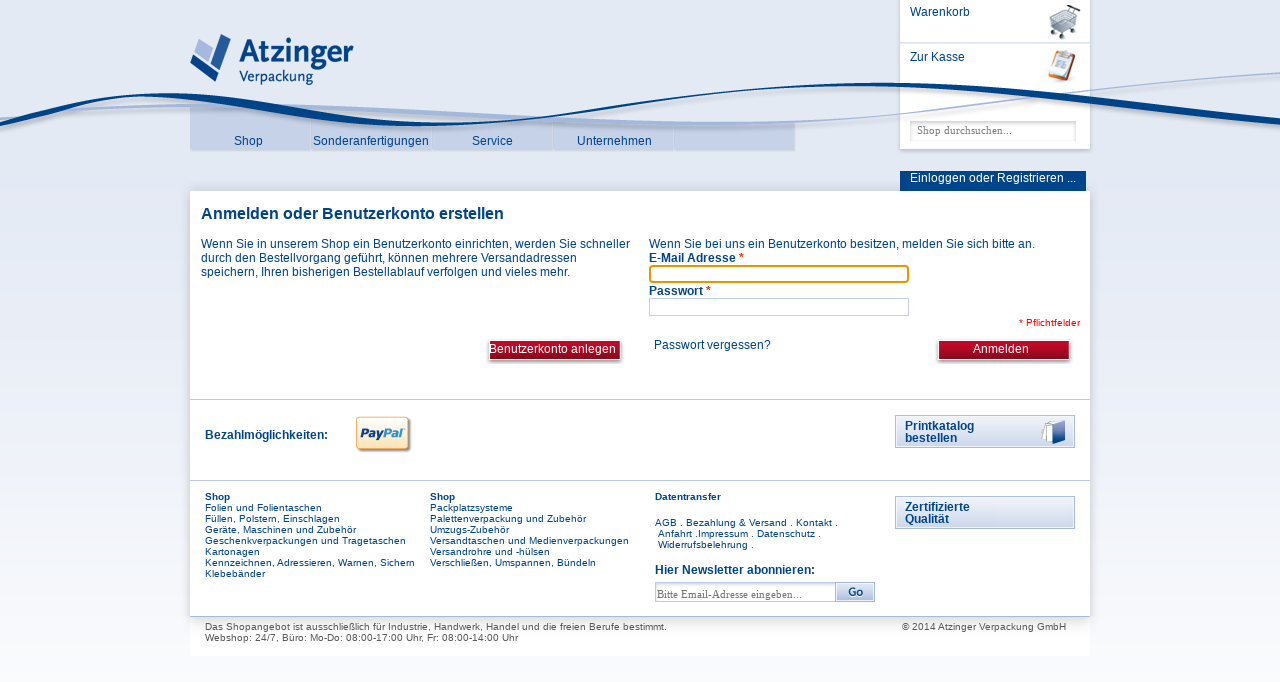

--- FILE ---
content_type: text/html; charset=UTF-8
request_url: https://www.atzinger.de/customer/account/login/referer/aHR0cHM6Ly93d3cuYXR6aW5nZXIuZGUvc2VuZGZyaWVuZC9wcm9kdWN0L3NlbmQvaWQvNDU4Lw,,/
body_size: 8294
content:
<!DOCTYPE html PUBLIC "-//W3C//DTD XHTML 1.0 Strict//EN" "http://www.w3.org/TR/xhtml1/DTD/xhtml1-strict.dtd">
<html xmlns="http://www.w3.org/1999/xhtml" xml:lang="de" lang="de">
<head>
<title>Atzinger Verpackung GmbH Kundenlogin</title>
<meta http-equiv="Content-Type" content="text/html; charset=utf-8" />
<meta name="description" content="Atzinger Verpackung Webshop" />
<meta name="keywords" content="Atzinger, Verpackung, Webshop" />
<meta name="robots" content="INDEX,FOLLOW" />
<meta name="google-site-verification" content="0pKyaBsWggqRN3Xcy-m83BrCs645fWETPH-IQsRjI1c" />
<link rel="icon" href="https://www.atzinger.de/skin/frontend/default/atzinger/favicon.ico" type="image/x-icon" />
<link rel="shortcut icon" href="https://www.atzinger.de/skin/frontend/default/atzinger/favicon.ico" type="image/x-icon" />
<!--[if lt IE 7]>
<script type="text/javascript">
//<![CDATA[
    var BLANK_URL = 'https://www.atzinger.de/js/blank.html';
    var BLANK_IMG = 'https://www.atzinger.de/js/spacer.gif';
//]]>
</script>
<![endif]-->

<link rel="stylesheet" type="text/css" href="https://www.atzinger.de/skin/frontend/default/atzinger/css/styles.css" media="all" />
<link rel="stylesheet" type="text/css" href="https://www.atzinger.de/skin/frontend/default/atzinger/css/aw_afptc/styles.css" media="all" />
<link rel="stylesheet" type="text/css" href="https://www.atzinger.de/skin/frontend/default/atzinger/css/ajaxsearch.css" media="all" />
<link rel="stylesheet" type="text/css" href="https://www.atzinger.de/skin/frontend/default/atzinger/css/print.css" media="print" />
<script type="text/javascript" src="https://www.atzinger.de/js/prototype/prototype.js"></script>
<script type="text/javascript" src="https://www.atzinger.de/js/lib/ccard.js"></script>
<script type="text/javascript" src="https://www.atzinger.de/js/prototype/validation.js"></script>
<script type="text/javascript" src="https://www.atzinger.de/js/scriptaculous/builder.js"></script>
<script type="text/javascript" src="https://www.atzinger.de/js/scriptaculous/effects.js"></script>
<script type="text/javascript" src="https://www.atzinger.de/js/scriptaculous/dragdrop.js"></script>
<script type="text/javascript" src="https://www.atzinger.de/js/scriptaculous/controls.js"></script>
<script type="text/javascript" src="https://www.atzinger.de/js/scriptaculous/slider.js"></script>
<script type="text/javascript" src="https://www.atzinger.de/js/scriptaculous/lightbox.js"></script>
<script type="text/javascript" src="https://www.atzinger.de/js/atzinger/basic.js"></script>
<script type="text/javascript" src="https://www.atzinger.de/js/varien/js.js"></script>
<script type="text/javascript" src="https://www.atzinger.de/js/varien/form.js"></script>
<script type="text/javascript" src="https://www.atzinger.de/js/varien/menu.js"></script>
<script type="text/javascript" src="https://www.atzinger.de/js/mage/translate.js"></script>
<script type="text/javascript" src="https://www.atzinger.de/js/mage/cookies.js"></script>
<script type="text/javascript" src="https://www.atzinger.de/js/jquery/jquery.js"></script>
<script type="text/javascript" src="https://www.atzinger.de/js/jquery/jquery.noconflict.js"></script>
<script type="text/javascript" src="https://www.atzinger.de/js/jquery/jquery.spinbox.js"></script>
<script type="text/javascript" src="https://www.atzinger.de/js/jquery/misc.js"></script>
<script type="text/javascript" src="https://www.atzinger.de/js/aw_afptc/popup.js"></script>
<script type="text/javascript" src="https://www.atzinger.de/js/mage/captcha.js"></script>
<script type="text/javascript" src="https://www.atzinger.de/skin/frontend/default/default/js/ajaxsearch.js"></script>
<!--[if lt IE 8]>
<link rel="stylesheet" type="text/css" href="https://www.atzinger.de/skin/frontend/default/default/css/styles-ie.css" media="all" />
<![endif]-->
<!--[if lt IE 7]>
<link rel="stylesheet" type="text/css" href="https://www.atzinger.de/skin/frontend/default/default/css/styles-ie6.css" media="all" />
<script type="text/javascript" src="https://www.atzinger.de/skin/frontend/base/default/js/ie6.js"></script>
<![endif]-->

<script type="text/javascript">
//<![CDATA[
optionalZipCountries = ["DE"];
//]]>
</script>
    <script type="text/javascript">
        var awAfptcPopupObj = new awAfptcPopup({
            el: 'aw-afptc-popup',
            overlay: 'aw-afptc-overlay',
            decline: 'aw-afptc-decline',
            declineCheck: 'aw-afptc-decline-rule',
            cookie: 'decline_cookie_name',
            requestUrl: "https:\/\/www.atzinger.de\/awafptc\/cart\/getPopupHtml\/",
            cookie_lifetime: 86400        });
        Event.observe(document, 'dom:loaded', function(){
            awAfptcPopupObj.init();
        });
        Event.observe(document, 'aw_ajaxcartpro_cart_update', function(){
            awAfptcPopupObj.init();
        });
    </script>
<script type="text/javascript">//<![CDATA[
        var Translator = new Translate({"HTML tags are not allowed":"HTML-Tags sind nicht erlaubt","Please select an option.":"Bitte w\u00e4hlen Sie eine Option.","This is a required field.":"Dies ist ein Pflichtfeld.","Please enter a valid number in this field.":"Bitte geben Sie eine g\u00fcltige Nummer in dieses Feld ein.","The value is not within the specified range.":"Der Wert ist nicht innerhalb des erlaubten Bereichs.","Please use numbers only in this field. Please avoid spaces or other characters such as dots or commas.":"Bitte nur Ziffern in diesem Feld verwenden. Vermeiden Sie Leerzeichen oder andere Zeichen (z. B. Punkt oder Komma).","Please use letters only (a-z or A-Z) in this field.":"Bitte nur Buchstaben (a-z oder A-Z) in diesem Feld verwenden.","Please use only letters (a-z), numbers (0-9) or underscore(_) in this field, first character should be a letter.":"Bitte nur Buchstaben (a-z), Ziffern (0-9) oder Unterstriche (_) in diesem Feld verwenden, das erste Zeichen muss ein Buchstabe sein.","Please use only letters (a-z or A-Z) or numbers (0-9) only in this field. No spaces or other characters are allowed.":"Bitte nur Buchstaben (a-z oder A-Z) oder Ziffern (0-9) in diesem Feld verwenden. Leerzeichen oder andere Zeichen sind nicht erlaubt.","Please use only letters (a-z or A-Z) or numbers (0-9) or spaces and # only in this field.":"Bitte nur Buchstaben (a-z oder A-Z), Ziffern (0-9), Leerzeichen oder # f\u00fcr dieses Feld verwenden.","Please enter a valid phone number. For example (123) 456-7890 or 123-456-7890.":"Bitte geben Sie eine g\u00fcltige Telefonnummer ein. Zum Beispiel (123) 456-7890 oder 123-456-7890.","Please enter a valid fax number. For example (123) 456-7890 or 123-456-7890.":"Bitte tragen Sie eine g\u00fcltige Faxnummer ein. Zum Beispiel (123) 456-7890 oder 123-456-7890.","Please enter a valid date.":"Bitte geben Sie ein g\u00fcltiges Datum ein.","Please enter a valid email address. For example johndoe@domain.com.":"Bitte geben Sie eine g\u00fcltige E-Mail Adresse ein. Zum Beispiel johndoe@domain.de.","Please use only visible characters and spaces.":"Bitte nur sichtbare Zeichen verwenden.","Please enter 6 or more characters. Leading or trailing spaces will be ignored.":"Bitte geben Sie 6 oder mehr Zeichen ein. Leerzeichen am Anfang oder Ende der Zeichenkette werden entfernt.","Please enter 7 or more characters. Password should contain both numeric and alphabetic characters.":"Bitte geben Sie 7 oder mehr Zeichen ein. Ein Passwort sollte sowohl aus Ziffern wie aus Buchstaben bestehen.","Please make sure your passwords match.":"Bitte stellen Sie sicher, dass die beiden Passworte identisch sind.","Please enter a valid URL. Protocol is required (http:\/\/, https:\/\/ or ftp:\/\/)":"Bitte geben Sie eine g\u00fcltige URL ein. M\u00f6gliche Protokolle (http:\/\/, https:\/\/ or ftp:\/\/)","Please enter a valid URL. For example http:\/\/www.example.com or www.example.com":"Bitte geben Sie eine g\u00fcltige URL ein. Zum Beispiel http:\/\/www.beispiel.de oder www.beispiel.de","Please enter a valid URL Key. For example \"example-page\", \"example-page.html\" or \"anotherlevel\/example-page\".":"Bitte geben Sie einen g\u00fcltigen URL-Bezeichner ein. Zum Beispiel \"beispiel-seite\", \"beispiel-seite.html\" or \"unterverzeichnis\/beispiel-seite\".","Please enter a valid XML-identifier. For example something_1, block5, id-4.":"Bitte geben Sie einen g\u00fcltigen XML-Identifizierer an. Zum Beispiel irgendetwas_1, block5, id-4.","Please enter a valid social security number. For example 123-45-6789.":"Bitte geben Sie eine g\u00fcltige Sozialversicherungsnummer ein. Zum Beispiel 123-45-6789.","Please enter a valid zip code. For example 90602 or 90602-1234.":"Bitte geben Sie eine g\u00fcltige Postleitzahl ein. Zum Beispiel 21335.","Please enter a valid zip code.":"Bitte geben Sie eine g\u00fcltige Postleitzahl ein.","Please use this date format: dd\/mm\/yyyy. For example 17\/03\/2006 for the 17th of March, 2006.":"Bitte verwenden Sie dieses Datumsformat: tt\/mm\/jjjj. Zum Beispiel 17\/03\/2006 f\u00fcr den 17. M\u00e4rz 2006.","Please enter a valid $ amount. For example $100.00.":"Bitte geben Sie einen g\u00fcltigen Betrag ein. Zum Beispiel 100,00 \u20ac.","Please select one of the above options.":"Bitte w\u00e4hlen Sie eine der oberen Optionen.","Please select one of the options.":"Bitte w\u00e4hlen Sie eine der Optionen.","Please select State\/Province.":"Bitte Land\/Bundesland w\u00e4hlen.","Please enter a number greater than 0 in this field.":"Bitte geben Sie eine Zahl gr\u00f6\u00dfer 0 in dieses Feld ein.","Please enter a number 0 or greater in this field.":"Bitte tragen Sie eine Zahl gr\u00f6\u00dfer\/gleich 0 in dieses Feld ein.","Please enter a valid credit card number.":"Bitte geben Sie eine g\u00fcltige Kreditkartennummer ein.","Credit card number does not match credit card type.":"Kreditkartennummer entspricht nicht Kreditkartentyp.","Card type does not match credit card number.":"Kreditkartenart entspricht nicht der angegeben Kreditkartennummer.","Incorrect credit card expiration date.":"Falsches Kreditkarten Ablaufdatum.","Please enter a valid credit card verification number.":"Bitte tragen Sie eine g\u00fcltige Kreditkarten-Pr\u00fcfnummer ein.","Please use only letters (a-z or A-Z), numbers (0-9) or underscore(_) in this field, first character should be a letter.":"Bitte nur Buchstaben (a-z oder A-Z), Ziffern (0-9) oder Unterstriche (_) in diesem Feld verwenden, das erste Zeichen muss ein Buchstabe sein.","Please input a valid CSS-length. For example 100px or 77pt or 20em or .5ex or 50%.":"Bitte geben Sie eine g\u00fcltige CSS-L\u00e4nge an. Beispielsweise 100px, 77pt, 20em, .5ex oder 50%.","Text length does not satisfy specified text range.":"Text L\u00e4nge entspricht nicht der gesetzten Bereichs.","Please enter a number lower than 100.":"Bitte tragen Sie keine Zahl gr\u00f6\u00dfer\/gleich 100 in dieses Feld ein.","Please select a file":"Bitte w\u00e4hlen Sie eine Datei","Please enter issue number or start date for switch\/solo card type.":"Bitte geben Sie eine Vorgangsnummer oder ein Startdatum switch\/solo Karten an.","Please wait, loading...":"Bitte warten, wird geladen\u2026","This date is a required value.":"Das Datum ist eine ben\u00f6tigte Angabe.","Please enter a valid day (1-%d).":"Bitte geben Sie einen g\u00fcltigen Tag (1-%d) an.","Please enter a valid month (1-12).":"Bitte geben Sie einen g\u00fcltigen Monat (1-12) an.","Please enter a valid year (1900-%d).":"Bitte geben Sie ein g\u00fcltiges Jahr (1900-%d) an.","Please enter a valid full date":"Bitte geben Sie eine vollst\u00e4ndiges, g\u00fcltiges Datum an","Please enter a valid date between %s and %s":"Bitte geben Sie ein g\u00fcltiges Datum zwischen dem %s und %s an","Please enter a valid date equal to or greater than %s":"Bitte geben Sie ein g\u00fcltiges Datum am oder nach dem %s an","Please enter a valid date less than or equal to %s":"Bitte geben Sie ein g\u00fcltiges Datum am oder vor dem %s an","Complete":"Vollst\u00e4ndig","Add Products":"Artikel hinzuf\u00fcgen","Please choose to register or to checkout as a guest":"Bitte registrieren Sie sich, oder gehen Sie als Gast zur Kasse","Your order cannot be completed at this time as there is no shipping methods available for it. Please make necessary changes in your shipping address.":"Ihre Bestellung kann momentan nicht abgeschlossen werden, da keine Versandarten daf\u00fcr verf\u00fcgbar sind.","Please specify payment method.":"Bitte bestimmen Sie die Bezahlmethode.","Your order cannot be completed at this time as there is no payment methods available for it.":"Ihre Bestellung kann momentan nicht abgeschlossen werden, da keine Bezahlmethoden daf\u00fcr verf\u00fcgbar sind."});
        //]]></script>
<!-- BEGIN GOOGLE ANALYTICS CODE -->
<script type="text/javascript">
//<![CDATA[
	var _gaq = _gaq || [];
	_gaq.push(['_setAccount', 'UA-7933330-1']);
	_gaq.push(['_gat._anonymizeIp']);
	_gaq.push(['_trackPageview']);
	
	(function() {
		var ga = document.createElement('script'); ga.type = 'text/javascript'; ga.async = true;
		ga.src = ('https:' == document.location.protocol ? 'https://ssl' : 'http://www') + '.google-analytics.com/ga.js';
		var s = document.getElementsByTagName('script')[0]; s.parentNode.insertBefore(ga, s);
	})();
	//]]>
</script>
<!-- END GOOGLE ANALYTICS CODE -->

<!-- BEGIN ETRACKER CODE -->
<script type="text/javascript">// <![CDATA[
document.write(String.fromCharCode(60)+"script type=\"text/javascript\" src=\"http"+("https:"==document.location.protocol?"s":"")+"://code.etracker.com/t.js?et=UnxD6V\">"+String.fromCharCode(60)+"/script>");
// ]]></script>
<script type="text/javascript">// <![CDATA[
_etc();
// ]]></script>
<p><noscript><p><a href="https://www.etracker.com"><img style="border:0px;" alt="" src="https://www.etracker.com/nscnt.php?et=UnxD6V" /></a></p></noscript></p>
<!-- END ETRACKER CODE --></head>
<body class=" customer-account-login">
<!-- BEGIN GOOGLE ANALYTICS CODEs -->
<script type="text/javascript">
//<![CDATA[
    var _gaq = _gaq || [];
    
_gaq.push(['_setAccount', 'UA-7933330-1 ']);
_gaq.push(['_trackPageview']);
    
    (function() {
        var ga = document.createElement('script'); ga.type = 'text/javascript'; ga.async = true;
        ga.src = ('https:' == document.location.protocol ? 'https://ssl' : 'http://www') + '.google-analytics.com/ga.js';
        var s = document.getElementsByTagName('script')[0]; s.parentNode.insertBefore(ga, s);
    })();

//]]>
</script>
<!-- END GOOGLE ANALYTICS CODE -->
<div class="wrapper">
        <noscript>
        <div class="noscript">
            <div class="noscript-inner">
                <p><strong>JavaScript seem to be disabled in your browser.</strong></p>
                <p>Sie müssen JavaScript in Ihrem Browser aktivieren, um alle Funktionen in diesem Shop nutzen zu können.</p>
            </div>
        </div>
    </noscript>
    <div class="page">
        <div class="header-container">
    <div class="header">
                <div id="logo"><a href="https://www.atzinger.de/" title="Atzinger Verpackung Webshop" ><img src="https://www.atzinger.de/skin/frontend/default/default/images/logo.png" alt="Atzinger Verpackung Webshop" /></a></div>
                <div class="quick-access">
            <!--  <p class="welcome-msg">Willkommen im Atzinger Webshop!</p> -->
            

<div><a href="https://www.atzinger.de/checkout/cart/" title="Warenkorb" class="top-link-cart">Warenkorb</a></div>
<div><a href="https://www.atzinger.de/checkout/" title="Zur Kasse" class="top-link-checkout">Zur Kasse</a></div>

		<div class="top-link-login"><a href="https://www.atzinger.de/customer/account/login/referer/aHR0cHM6Ly93d3cuYXR6aW5nZXIuZGUvc2VuZGZyaWVuZC9wcm9kdWN0L3NlbmQvaWQvNDU4Lw,,/" title="Einloggen oder Registrieren ..." >Einloggen oder Registrieren ...</a></div>
	
            
            <form id="search_mini_form" action="https://www.atzinger.de/catalogsearch/result/" method="get">
    <fieldset>
        <legend>Search Site</legend>
        <div class="mini-search form-search">
       	    <div id="searchajaxico" class=""></div>
            <input id="search" type="text" class="input-text" name="q" value="Shop durchsuchen..." />
            <button type="submit" title="Suche" class="button"><span><span>Suche</span></span></button>
        </div>
    </fieldset>
</form>
<script type="text/javascript">
//<![CDATA[
        function initAutocomplete(){
        new Autocomplete('search', { 
            serviceUrl   : 'https://www.atzinger.de/ajaxsearch/',
            enableloader : true,
            minChars     : 3, 
            maxHeight    : 305,
            width        : 420,
            searchtext   : 'Shop durchsuchen...',
            onSelect     : function (value, data) {setLocation(value.url);}
        });
    }
    if (Prototype.Browser.IE) {
        Event.observe(window, 'load', initAutocomplete);
    } else {
        document.observe("dom:loaded", initAutocomplete);
    }
//]]>
</script>
                    </div>
        
        <!-- static cms block -->
        <div id="navigation-top-zone">
<ul>
<li><a href="https://www.atzinger.de/alle-produkte.html/">Shop</a></li>
<li><a href="https://www.atzinger.de/sonderanfertigungen/">Sonderanfertigungen</a></li>
<li><a href="https://www.atzinger.de/service/">Service</a></li>
<li><a href="https://www.atzinger.de/unternehmen/">Unternehmen</a></li>
</ul>
</div>        <!-- /static cms block -->
        
            </div>
</div>
        <div class="main-container col1-layout no-bread">
                
            <div class="main">
                <div class="col-main">
                                        <div class="account-login">
    <div class="page-title">
        <h1>Anmelden oder Benutzerkonto erstellen</h1>
    </div>
        <form action="https://www.atzinger.de/customer/account/loginPost/referer/aHR0cHM6Ly93d3cuYXR6aW5nZXIuZGUvc2VuZGZyaWVuZC9wcm9kdWN0L3NlbmQvaWQvNDU4Lw,,/" method="post" id="login-form">
        <div class="col2-set">
            <div class="col-1 new-users">
                <div class="content">
                    <h2>Neue Kunden</h2>
                    <p>Wenn Sie in unserem Shop ein Benutzerkonto einrichten, werden Sie schneller durch den Bestellvorgang geführt, können mehrere Versandadressen speichern, Ihren bisherigen Bestellablauf verfolgen und vieles mehr.</p>
                </div>
            </div>
            <div class="col-2 registered-users">
                <div class="content">
                    <h2>Registrierte Kunden</h2>
                    <p>Wenn Sie bei uns ein Benutzerkonto besitzen, melden Sie sich bitte an.</p>
                    <ul class="form-list">
                        <li>
                            <label for="email" class="required"><em>*</em>E-Mail Adresse</label>
                            <div class="input-box">
                                <input type="text" name="login[username]" value="" id="email" class="input-text required-entry validate-email" title="E-Mail Adresse" />
                            </div>
                        </li>
                        <li>
                            <label for="pass" class="required"><em>*</em>Passwort</label>
                            <div class="input-box">
                                <input type="password" name="login[password]" class="input-text required-entry validate-password" id="pass" title="Passwort" />
                            </div>
                        </li>
                                                                    </ul>
                    <div id="window-overlay" class="window-overlay" style="display:none;"></div>
<div id="remember-me-popup" class="remember-me-popup" style="display:none;">
    <div class="remember-me-popup-head">
        <h3>What's this?</h3>
        <a href="#" class="remember-me-popup-close" title="Schließen">Schließen</a>
    </div>
    <div class="remember-me-popup-body">
        <p>Checking &quot;Remember Me&quot; will let you access your shopping cart on this computer when you are logged out</p>
        <div class="remember-me-popup-close-button a-right">
            <a href="#" class="remember-me-popup-close button" title="Schließen"><span>Schließen</span></a>
        </div>
    </div>
</div>
<script type="text/javascript">
//<![CDATA[
    function toggleRememberMepopup(event){
        if($('remember-me-popup')){
            var viewportHeight = document.viewport.getHeight(),
                docHeight      = $$('body')[0].getHeight(),
                height         = docHeight > viewportHeight ? docHeight : viewportHeight;
            $('remember-me-popup').toggle();
            $('window-overlay').setStyle({ height: height + 'px' }).toggle();
        }
        Event.stop(event);
    }

    document.observe("dom:loaded", function() {
        new Insertion.Bottom($$('body')[0], $('window-overlay'));
        new Insertion.Bottom($$('body')[0], $('remember-me-popup'));

        $$('.remember-me-popup-close').each(function(element){
            Event.observe(element, 'click', toggleRememberMepopup);
        })
        $$('#remember-me-box a').each(function(element) {
            Event.observe(element, 'click', toggleRememberMepopup);
        });
    });
//]]>
</script>
                    <p class="required">* Pflichtfelder</p>
                </div>
            </div>
        </div>
        <div class="col2-set">
            <div class="col-1 new-users">
                <div class="buttons-set">
                    <button type="button" title="Benutzerkonto anlegen" class="button" onclick="window.location='https://www.atzinger.de/customer/account/create/';"><span><span>Benutzerkonto anlegen</span></span></button>
                </div>
            </div>
            <div class="col-2 registered-users">
                <div class="buttons-set">
                    <a href="https://www.atzinger.de/customer/account/forgotpassword/" class="f-left">Passwort vergessen?</a>
                    <button type="submit" class="button" title="Anmelden" name="send" id="send2"><span><span>Anmelden</span></span></button>
                </div>
            </div>
        </div>
            </form>
    <script type="text/javascript">
    //<![CDATA[
        var dataForm = new VarienForm('login-form', true);
    //]]>
    </script>
</div>
                </div>
            </div>
        </div>
        
<div class="footer-zone">
	<div class="line">
		<div class="payment left">
			<h3>Bezahlmöglichkeiten:</h3>
		</div>
		<div class="catalog-info right">
			<!--<a href="https://www.atzinger.de/atzinger-katalog/index.html" class="online" target="_blank">Blätterkatalog<br />online ansehen</a>-->
			<a href="https://www.atzinger.de/katalog-bestellung/" class="print">Printkatalog<br />bestellen</a>
		</div>
	</div>
	<div class="line">
		<div class="navigation-service left">
			<div class="col-one">
				<h5>Shop</h5>
				<ul>
					<li><a href="https://www.atzinger.de/folien-und-folientaschen.html/">Folien und Folientaschen</a></li>
					<li><a href="https://www.atzinger.de/fuellen-polstern-einschlagen.html/">Füllen, Polstern, Einschlagen</a></li>
					<li><a href="https://www.atzinger.de/geraete-maschinen-zubehoer.html/">Geräte, Maschinen und Zubehör</a></li>
					<li><a href="https://www.atzinger.de/geschenkverpackungen.html/">Geschenkverpackungen und Tragetaschen</a></li>
					<li><a href="https://www.atzinger.de/kartonagen.html/">Kartonagen</a></li>
					<li><a href="https://www.atzinger.de/kennzeichnen-adressieren-warnen-sichern.html/">Kennzeichnen, Adressieren, Warnen, Sichern</a></li>
					<li><a href="https://www.atzinger.de/klebebaender-1.html/">Klebebänder</a></li>
				</ul>
			</div>
			<div class="col-two">
				<h5>Shop</h5>
				<ul>
					<li><a href="https://www.atzinger.de/packplatzsysteme.html/">Packplatzsysteme</a></li>
					<li><a href="https://www.atzinger.de/palettenverpackung-zubehoer.html/">Palettenverpackung und Zubehör</a></li>
					<li><a href="https://www.atzinger.de/umzugs-zubehoer.html/">Umzugs-Zubehör</a></li>
					<li><a href="https://www.atzinger.de/versandtaschen-medienverpackungen.html/">Versandtaschen und Medienverpackungen</a></li>
					<li><a href="https://www.atzinger.de/versandrohre-huelsen-1.html/">Versandrohre und -hülsen</a></li>
					<li><a href="https://www.atzinger.de/verschliessen-umspannen-buendeln.html/">Verschließen, Umspannen, Bündeln</a></li>
				</ul>
				<div class="tooltip" style="display: none;"><span class="tooltip-arrow">&nbsp;</span>
					<div class="tooltip-content">
						<p>Mit Anklicken des Feldes "weiter" verlassen Sie <a href="https://www.atzinger.de">www.atzinger.de</a> Sie gelangen dann zu unserem Atzinger Office Shop <a href="http://www.atzinger-office.de">www.atzinger-office.de</a> Beachten Sie, dass der Atzinger Office Shop einen anderen Warenkorb bekommt        und in beiden Shops separat bestellt werden mu&szlig;. Die Waren, die Sie sich        im jeweiligen Shop in den Warenkorb gelegt haben, bleiben nat&uuml;rlich weiterhin        erhalten. Sie k&ouml;nnen jederzeit zwischen den beiden Shops hin- und herwechseln.</p>
						<div class="button-blue left">
							<span class="button-left">&nbsp;</span>
							<span class="button-middle"><span class="close-link" title="Abbrechen">Abbrechen</span> </span>
							<span class="button-right">&nbsp;</span>
						</div>
						<div class="button-blue right">
							<span class="button-left">&nbsp;</span>
							<span class="button-middle"> <a title="Weiter zu Atzinger Office" href="http://www.atzinger-office.de" target="_blank">Weiter</a></span>
							<span class="button-right">&nbsp;</span>
						</div>
					</div>
				</div>
				<script type="text/javascript">
					if($$('a.office-link-footer')[0]){
						/* Tooltip */
						$$('a.office-link-footer')[0].observe('click', function(element){
							$$('.col-two .tooltip')[0].appear();
						});

						$$('.col-two .tooltip .close-link')[0].observe('click', function(element){
							$$('.col-two .tooltip')[0].fade();
						});
					};
				</script>
			</div>
			<div class="col-three">
				<h5><a href="https://atzinger.wetransfer.com/" title="Datentransfer" target="_blank">Datentransfer</a></h5>
				<ul>
					<li><a href="https://www.atzinger.de/agb/" class="first">AGB</a>.</li>
					<li><a href="https://www.atzinger.de/bezahlung-versand/">Bezahlung & Versand</a>.</li>
					<li><a href="https://www.atzinger.de/contacts/">Kontakt</a>.</li>
					<li><a href="https://www.atzinger.de/Anfahrt/">Anfahrt</a>.</li>
					<li><a href="https://www.atzinger.de/impressum/" class="first">Impressum</a>.</li>
					<li><a href="https://www.atzinger.de/datenschutz/">Datenschutz</a>.</li>
					<li><a href="https://www.atzinger.de/widerrufsbelehrung/">Widerrufsbelehrung</a>.</li>
				</ul>
				<form action="https://www.atzinger.de/newsletter/subscriber/new/" method="post" id="newsletter-validate-detail">
	<h3>Hier Newsletter abonnieren:</h3>
	<input type="text" name="email" id="newsletter" class="input-text required-entry validate-email" placeholder="Bitte Email-Adresse eingeben..." />
	<button type="submit" class="button subscribe"></button>
</form>
<script type="text/javascript">
	//<![CDATA[
		var newsletterSubscriberFormDetail = new VarienForm('newsletter-validate-detail');
	//]]>
</script>
			</div>
		</div>
		<div class="link-info right">
			<!-- 
			<a href="http://www.facebook.com/AtzingerVerpackung" class="facebook" target="_blank">Besuchen Sie uns</br />auf Facebook</a>
			<a href="https://twitter.com/#!/atzinger" class="twitter" target="_blank">Folgen Sie uns<br />auf Twitter</a>
			-->
			<a href="https://www.atzinger.de/iso-zertifikat/" class="tuev">Zertifizierte <br />Qualität</a>
            
		</div>
	</div>
	<div class="line-last">
		<div class="about left">
			<h4>Atzinger Verpackung GmbH</h4>
			<p>Als Komplett- und Systemanbieter sind wir im Bereich Verpackungen seit mehr als 52 Jahren Ihr zuverlässiger
			Partner. Sie suchen eine Anlaufstelle mit vollständigem Standardsortiment? Individuelle Lösungen aus Wellpappe,
			Vollpappe, Papier, Folien und Schaumstoffen? Beratung bei der richtigen Auswahl von Füllmaterialien, Klebe- und Umreifungsbändern?
			Hilfe bei der Anschaffung von Verpackungsmaschinen? Einen Partner, der Ihre Ideen verpackt? Zählen Sie auf über 50 Jahre Erfahrung!
			Übersichtlich geordnet nach verschiedenen Kategorien finden Sie schnell in unserem Shop Ihre spezielle Verpackung.</p>
		</div>
	</div>
	<div class="last">
		<div class="info left">
			<p>Das Shopangebot ist ausschließlich für Industrie, Handwerk, Handel und die freien Berufe bestimmt.</p>
			<p>Webshop: 24/7, Büro: Mo-Do: 08:00-17:00 Uhr, Fr: 08:00-14:00 Uhr</p>
		</div>
		<div class="copyright right">
			<p>&copy; 2014 Atzinger Verpackung GmbH</p>
		</div>
	</div>
</div>
            <div id="aw-afptc-popup" class="block aw-afptc-popup" style='display:none'></div>
    <div id="aw-afptc-overlay" style="display:none"></div>
    <script type="text/javascript">
        var freeProductsCheckFlag = false;
        var selectAllfreeProducts = function(txt){
            if (freeProductsCheckFlag == false) {
                $$('.free-product-checkbox').each(function(elem){
                    elem.checked = true;
                });
                freeProductsCheckFlag = true;
                txt.innerHTML= "Alle abw\u00e4hlen";
            } else {
                $$('.free-product-checkbox').each(function(elem){
                    elem.checked = false;
                });
                freeProductsCheckFlag = false;
                txt.innerHTML= "Alle w\u00e4hlen";
            }
        }

        var initForm = function() {
            var freeProductToCartForm = new VarienForm('free-product-form');
            freeProductToCartForm.submit = function(){
                if (this.validator.validate()) {
                    this.form.submit();
                }
            }.bind(freeProductToCartForm);
            return freeProductToCartForm;
        }
    </script>
    </div>
</div>
</body>
</html>


--- FILE ---
content_type: text/html; charset=UTF-8
request_url: https://www.atzinger.de/awafptc/cart/getPopupHtml/
body_size: 158
content:
{"content":""}

--- FILE ---
content_type: text/css
request_url: https://www.atzinger.de/skin/frontend/default/atzinger/css/styles.css
body_size: 14033
content:
/*------------------------------------*\
	ATZINGER VERPACKUNGEN
	S2INTERMEDIA
\*------------------------------------*/
* {
	margin: 0;
	padding: 0;
}

html,body {
	background: url(../images/bg-body.png) repeat-x top left #e8edf6;
	font-family: Trebuchet MS, Arial, Helvetica;
	font-size: 12px;
	color: #004489;
	text-align: left;
}

/*------------------------------------*\
	BASIC TYPES
\*------------------------------------*/
h1 {
	font-size: 16px;
	color: #004489;
	font-weight: bold;
}

.cms-page-view h1 {
    margin: 0 0 15px;
}

h2 {
	font-size: 12px;
	color: #fff;
	font-weight: bold;
}

h3 {
	font-size: 12px;
	color: #004489;
	font-weight: bold;
}
.cms-page-view h3 {
	margin: 15px 0 0;
}

h4 {
	font-size: 11px;
}
.cms-page-view h4 {
	margin: 0 0 5px;
}

h5 {
	font-size: 10px;
}

p {
}

a {
	color: #004489;
	text-decoration: none;
	cursor: pointer;
}

a:hover {
	color: #58585A;
}

li {
	list-style: none;
}

img {
	border: none;
}

hr {
	background-color: #D2DCEE;
	border: 0 none;
	clear: both;
	color: #D2DCEE;
	height: 1px;
	margin: 0 0 16px;
}

/* Tools */
.hidden { 
	display:block !important; 
	border:0 !important; 
	margin:0 !important; 
	padding:0 !important; 
	font-size:0 !important; 
	line-height:0 !important; 
	width:0 !important; 
	height:0 !important; 
	overflow:hidden !important; 
}
.nobr { white-space:nowrap !important; }
.wrap { white-space:normal !important; }
.a-left { text-align:left !important; }
.a-center { text-align:center !important; }
.a-right { text-align:right !important; }
.v-top { vertical-align:top; }
.v-middle { vertical-align:middle; }
.f-left,
.left { float:left !important; }
.f-right,
.right { float:right !important; }
.f-none { float:none !important; }
.f-fix { float:left; width:100%; }
.no-display { display:none; }
.no-margin { margin:0 !important; }
.no-padding { padding:0 !important; }
.no-bg { background:none !important; }
.clearer { clear: both; }

/*------------------------------------*\
	SHARED
\*------------------------------------*/
.main-container,
.footer-zone {
	background-image: url(../images/bg-wrapper.png);
	background-repeat: repeat-y;
	background-position: top left;
	padding: 5px 13px 20px 30px;
	position: relative;
}

/* Footer */
.col-one,
.col-two,
.col-three {
	float: left;
	margin: 0 5px 0 0;
	width: 220px;
}

.col-three h5 {
	margin: 0 0 15px;
}
.col-three h5 a:hover {
	text-decoration: underline;
	color: #004489;
}
.col-three ul li a {
	padding: 0 3px;
}
.col-three ul li a.first {
	padding: 0 3px 0 0;
}

.about p,
.info p,
.copyright p {
	color: #58585a;
	font-size: 10px;
	font-weight: normal;
}
.line {
	border-top: 1px solid #BAC9E4;
	float: left;
	padding: 10px 15px;
}
.line-last {
	display: none;
}

.cms-home .line-last {
    border-top: 1px solid #BAC9E4;
    display: block;
    float: left;
    padding: 10px 15px;
}

/*------------------------------------*\
	COLUMNS
\*------------------------------------*/
.wrapper {
	background: url(../images/bg-header.png) no-repeat top center;
}

.page {
	width: 925px;
	margin: 0 auto;
}

/* Col1 */
.main-container.col1-layout {
	padding: 5px 23px 20px 23px;
}


/* Col 2 Right */
.col2-right-layout .col-main {
	float: left;
	margin: 0 16px 0 0;
	width: 676px;
}
.col-right {
	float: right;
	width: 190px;
	position: relative;
}

/* Col 2 Left */
.main-container.col2-left-layout {
	padding: 5px 23px 20px 12px;
}
.col2-left-layout .col-main {
	float: right;
	width: 675px;
}
.col2-left-layout .col-main p {
	/* margin: 0 0 15px; */
	color: #58585a;
}
.col-left {
	float: left;
	margin: 0 25px 0 0;
	position: relative;
	width: 190px;
}

/* Col 3 */
.main-container.col3-layout {
	padding: 5px 13px 20px 12px;
}
.col3-layout .col-main {
	float: left;
	width: 480px;
}          c

.col3-layout .col-main p  {
	margin: 0 0 15px;
	color: #58585a;
}

.col3-layout .col-main a:hover {
  color: #004489;
  text-decoration: underline;
}

.col2-set .col-1 {
	float: left;
	width: 49%;
}
.col2-set .col-2 {
	float: right;
	width: 49%;
}
/*------------------------------------*\
	HEADER
\*------------------------------------*/
.header-container {
	background: url(../images/bg-wrapper-top.png) no-repeat scroll left bottom;
	height: 200px;
	padding: 0 12px;
	position: relative;
	width: 900px;
	z-index: 10;
}

#logo {
	float: left;
	margin: 25px 0 0 0;
}

/* Mini Cart */
.quick-access {
	float: right;
	width: 190px;
}
.quick-access div {
	height: 40px;
    padding: 5px 0 0 10px;
    position: relative;
}

div.top-link-login {
	background: #004489;
	bottom: 9px;
	height: 20px;
	padding: 0 10px;
	position: absolute;
}

.top-link-login a {
	color: #fff;
}

div.top-link-logout {
	bottom: 9px;
	height: 20px;
	padding: 0;
	position: absolute;
	right: 12px;
}
a.my-acc, 
a.my-logout {
	background: #004489;
	color: #FFFFFF;
	float: left;
	height: 20px;
	left: 0;
	margin: 0 0 0 10px;
	text-align: center;
	width: 90px;
}

a.my-acc:hover,
a.my-logout:hover {
	text-decoration: underline;
}

/* Search Autocomplete */
.header .form-search .search-autocomplete { z-index:999; }
.header .form-search .search-autocomplete ul {
	background-color: #FFFFFF;
    border: 1px solid #C2CEE7;
    left: 1px;
    position: absolute;
    top: 1px;
}
.header .form-search .search-autocomplete li { padding:3px; border-bottom:1px solid #c2cee7; cursor:pointer; }
.header .form-search .search-autocomplete li .amount { float:right; font-weight:bold; }
.header .form-search .search-autocomplete li.selected {}
.header .form-language { clear:both; text-align:right; }

/*------------------------------------*\
	BREADCRUMB
\*------------------------------------*/
.breadcrumbs {
	background: #fff;
	height: 18px;
	left: 12px;
	padding: 2px 0 0 10px;
	position: absolute;
	top: -29px;
	width: 595px;
	z-index: 0;
}

.breadcrumbs li {
	float: left;
}

.breadcrumbs li a,
.breadcrumbs li span {
	color: #58585a;
}

/*------------------------------------*\
	NAVIGATION TOP
\*------------------------------------*/
#navigation-top-zone {
	bottom: 52px;
    clear: both;
    left: 10px;
    position: absolute;
}

#navigation-top-zone li {
	float: left;
}

#navigation-top-zone li a {
	display: block;
	text-align: center;
	width: 122px;
}

#navigation-top-zone li a:hover {
	color: #fff;
}

/*------------------------------------*\
	NAVIGATION MAIN
\*------------------------------------*/
#nav {
	background: #d0dbed;
	margin: 0 0 15px;
}

#nav li {
	border: 1px solid #aabdde;
	border-bottom: none;
}
#nav li.first {
	border-top: 1px solid #aabdde;
}
#nav li.last {
	border-bottom: 1px solid #aabdde;
}

/* Active Styles */
#nav li.active.first {
	border: none;
}
#nav li.active {
	background: #b0c2e0;
	color: #fff;
	border-right: none;
}
#nav li.active.last {
	border: none;
	border-top: 1px solid #aabdde;
}
#nav li.active a {
	color: #fff;
}
#nav li.active a:hover {
	color: #004489;
}

/* A Styles */
#nav li a {
	display: block;
	padding: 7px 0 7px 10px;
}
#nav li a:hover {
	color: #fff;
}

#nav li.nav-5 a,
#nav li.nav-6 a, 
#nav li.nav-8 a,
#nav li.nav-11 a,
#nav li.nav-13 a,
#nav li.nav-15 a  {
	line-height: 15px;
}

/* Level 2 */
#nav li ul {
	display: none;
}

#nav li.active.parent ul {
	display: block;
	background: #edf1f8;
	border-bottom: 1px solid #FFFFFF;
}
#nav li.active.parent ul li {
	border-bottom: medium none;
	border-left: medium none;
}

#nav li.active.parent ul li.active {
	background: #fff;	
}
#nav li.active.parent ul li.active a {
	color: #004489;
}
#nav li.active.parent ul li.active a span {
	background: url("../images/icon-arrow-down.png") no-repeat left 5px;
}

#nav li.active.parent ul li.first a {
	border-top: 1px solid #fff;
}

#nav li.active.parent ul li a {
	color: #004489;
	border: medium none;
	border-right: 1px solid #fff;
	padding: 8px 0 8px 10px;
	overflow: hidden;
}

#nav li.active.parent ul li a span {
	background: url("../images/icon-arrow.png") no-repeat left 4px;
	padding: 0 0 0 13px;
}

#nav li.active.parent ul li a:hover {
    color: #58585A;
}

/*------------------------------------*\
	NAVIGATION  CMS PAGES
\*------------------------------------*/
#nav.jcompare li.active.first {
	border: none;
}
#nav.jcompare li.last {
	border-bottom: 1px solid #aabdde;
}
#nav.jcompare li.last.active {
	border: none;
	border-top: 1px solid #aabdde;
}

/*------------------------------------*\
	SLIDER
\*------------------------------------*/
#slider ul, #slider li {
	margin:0;
	padding:0;
	list-style:none;
	width: 676px;
}

div.controls ul {
	background: url(../images/bg-slidernavigation.png) no-repeat scroll left bottom;
	border-bottom: 1px solid #A5B9DC;
	display: block;
	float: left;
	height: 19px;
	margin: 0;
	padding: 0;
	width: 676px;
	position: relative;
}

div.controls ul li {
	display: inline;
	float: left;
	padding: 1px 0 0;
	text-align: center;
	width: 135px;
}

div.controls ul li a {
	font-weight: bold;
	cursor: default;
}
div.controls ul li a:hover {
	color: #004489;
}

div.controls  ul li.current a span {
	margin: 3px 0 0 0;
	display: block;
}

/* Current Panels with own tabs */
div.controls ul li.current a {
	position: absolute;
	color: #fff;
	font-weight: bold;
	height: 27px;
	top: -2px;
}
div.controls #controls1.current a{
	background: url(../images/slider/slider-panel1.png) no-repeat 0 0;
	height: 27px;
    left: -4px;
    width: 141px;
}
div.controls #controls2.current a {
	background: url(../images/slider/slider-panel2.png) no-repeat 0 0;
    left: 120px;
    width: 156px;
}
div.controls #controls3.current  a{
	background: url(../images/slider/slider-panel3.png) no-repeat 0 0;
	left: 259px;
    width: 149px;
}
div.controls #controls4.current a {
	background: url(../images/slider/slider-panel4.png) no-repeat 0 0;
	left: 391px;
    width: 165px;
}
div.controls #controls5.current a{
	background: url(../images/slider/slider-panel5.png) no-repeat 0 0;
	left: 537px;
    width: 144px;
}

#prevBtn {
	display: block;
	position: absolute;
	top: 100px;
	background: url(../images/button-prev.png) no-repeat top left;
	left: 37px;
	height: 45px;
	width: 25px!important;
}

#nextBtn {
	display: block;
	position: absolute;
	top: 100px;
	background: url(../images/button-next.png) no-repeat top left;
	left: 675px;
	height: 45px;
	width: 25px!important;
}

#prevBtn a,
#nextBtn a {
	display: block;
	height: 45px;
	width: 25px;
}

/*------------------------------------*\
	TOOLTIP
\*------------------------------------*/
.tooltip {
	border: 1px solid #A5B9DC;
    height: 150px;
    position: absolute;
    right: 0;
    top: 320px;
    width: 453px;
    z-index: 999;
}

.tooltip-arrow {
	background: url("../images/tooltip-arrow.png") no-repeat left top;
	height: 26px;
	position: absolute;
	right: 12px;
	top: -24px;
	width: 33px;
}

.tooltip-content {
	background: url("../images/tooltip-middle.png") repeat-x left top;
	border: 1px solid #FFFFFF;
	height: 128px;
	padding: 10px 5px;
}

.tooltip-content p {
	background: none!important;
	padding: 0!important;
	text-align: left;
	color: #58585a;
	margin: 0 0 5px;
	line-height: 15px;
}

.tooltip-content -blue {
	float: left;
	clear: none!important;
	margin: 0!important;
}

/* Footer Tooltip */
.col-two .tooltip {
	bottom: 85px;
    font-size: 12px;
    right: 112px;
    top: auto
}

.col-two .tooltip-arrow {
	background: url("../images/tooltip-arrow-left.png") no-repeat left top;
	height: 33px;
    left: -25px;
    top: 105px;
    width: 26px;
}

/*------------------------------------*\
	SHOP STARTPAGE
\*------------------------------------*/
#shopnavigation-zone {
	background: url("../images/bg-shopnavgation.png") no-repeat 0 0;
	float: left;
	height: 175px;
	margin: 20px 0 0;
	width: 676px;
}
#shopnavigation-zone ul li {
	height: 15px;
	line-height: 15px;
	padding: 10px 0 10px 55px;
}
#shopnavigation-zone ul li.wider {
	padding: 2px 0 18px 55px;
}

/* Red Headline in Box */
.headline-wrap {
	float: left;
    height: 20px;
    left: 0;
    position: absolute;
    top: 1px;
    width: 675px;
}
.catalog-product-view .headline-wrap {
	float: left;
	height: 20px;
	position: absolute;
	top: 1px;
	width: 672px;
}

.catalog-product-view  .product-essential .headline-wrap {
	border: 1px solid #A5B9DC;
	border-bottom: none;
}

.headline-wrap h2,
.headline-wrap span {
	float: left;	
	height: 26px;
	display: inline;
}
.headline-wrap .straight-end {
	background: url(../images/headline-end-straight.png) no-repeat top left;
	width: 2px;
}
.headline-wrap h2 {
	background: url("../images/headline-middle.png") repeat-x left top;
	padding: 1px 0 0 15px;
	width: 640px;
}
.headline-wrap .cutoff-end {
	background: url(../images/headline-end-cut-right.png) no-repeat top left;
	width: 15px;
}

/* Special Offers */
.special-offer-zone {
	float: left;
	margin: 20px 0 0;
	position: relative;
	width: 676px;
	display: inline;
}
.special-offer-content {
	background: url(../images/bg-startpage-small.png) no-repeat left top;
	height: 79px;
	float: left;
	display: inline;
	margin: 0;
	padding: 20px 0 0;
	overflow: hidden;
	width: 676px;
}
.special-offer-content.big {
	background: url(../images/bg-startpage-big.png) no-repeat top left;
	height: 155px;
}
.special-offer-content .col-info {
	float: left;
    height: 58px;
    padding: 10px;
    width: 203px;
}
.special-offer-content .col-info h3 {
	margin: 0 0 10px;
}
.special-offer-content .col-info p {
	font-size: 10px;
}
.special-offer-content .col-info p.bigger {
	font-size: 12px;
}

/* Lists */
.special-offer-content ul li {
	float: left;
	height: 76px;
}
.special-offer-content ul li.odd-1,
.special-offer-content ul li.even-2 {
	height: 79px;
}

.special-offer-content ul li.odd-1{
	width: 231px;
}
.special-offer-content ul li.even-2 {
	width: 222px;
}
.special-offer-content ul li.odd-3 {
	margin: 0 0 0 1px;
	width: 222px;
}
.special-offer-content ul li.even-4 {
	width: 231px;
}
.special-offer-content ul li.odd-5 {
	width: 220px;
}

/* Images */
.special-offer-content ul li img {
	float: left;
	height: 56px;
	width: 67px;
	overflow: hidden;
}
.special-offer-content ul li.odd-1 img,
.special-offer-content ul li.even-2 img {
	height: 59px;
	width: 67px;
}

/* Link & Price Buttons */
.special-offer-content ul li a.name {
	float: left;
	font-weight: bold;
	height: 46px;
	padding: 1px 0 0 0;
	margin: 10px 0 0 10px;
	width: 143px;
	overflow:hidden;
}
.special-offer-content ul li.odd-1 a.name,
.special-offer-content ul li.even-2 a.name {
	height: 49px;
}
.special-offer-content ul li span {
	float: left;
	font-weight: bold;
	color: #740819;
	width: 130px;
	height: 20px;
	text-align: center;
}
.special-offer-content ul li span strike {
	color: #004489;	
}

.special-offer-content ul li a.link {
	float: left;
	font-weight: bold;
	height: 20px;
	width: 90px;
	text-align: center;
}
.special-offer-content ul li a.link:hover {
	color: #fff;
}

/*------------------------------------*\
	CONTENT CATALOG VIEW
\*------------------------------------*/
.toolbar {
	background: #E1E7F3;
	border: 1px solid #A7BADD;
	height: 17px;
	padding: 33px 0 10px;
	margin: 0 0 20px;
	position: relative;
}
.catalogsearch-result-index .toolbar,
.tag-product-list .toolbar {
	padding: 10px 0 10px;
	margin: 10px 0;
}

.toolbar h2 {
	padding: 1px 0 0 10px;
	width: 644px;
}

.toolbar .pager {
	float: left;
	padding: 0 15px 0 10px;
}

.toolbar .amount {
	float: left;
	margin: 0 10px 0 0;
	width: 150px;
}

.toolbar .pages {
	float: left;
	margin: 0 10px 0 0;
	width: 325px;
}
.toolbar .pages .prev a,
.toolbar .pages .next a {
	width: 17px;
	height: 17px;
}
.toolbar .pages .next {
	float: right;
}
.toolbar .pages .pages_c ol {
	float: left;
	padding: 0 90px;
}
.toolbar .pages .pages_c ol li a {
	background: url(../images/bg-pagination.png) no-repeat top left;
	display: block;
	height: 17px;
	margin: 0 5px 0 0;
	text-align: center;
	width: 17px;
}

.toolbar .pages ol li,
.toolbar .pages div {
	float: left;
}
.toolbar .limiter {
	float: right;
	margin: -2px 0 0;
	width: 145px;
}

.products-grid li,
.product-view .product-collateral ol li {
	background: url(../images/bg-product-box.png) no-repeat top left;
	float: left;
	height: 119px;
	margin: 0 13px 15px 0;
	width: 159px;
}
.products-grid li.last,
.product-view .product-collateral ol li.last {
	margin: 0 0 15px;
}

.products-grid li a.product-image,
.product-view .product-collateral ol li .product-image {
	float: left;
	height: 89px;
	text-align: center;
	width: 157px;
}

.products-grid li a.product-image img {
	height: 89px;
	margin: 1px 0 0 1px;
}

.products-grid li h2 a,
.product-view .product-collateral .product-details {
	float: left;
	font-size: 11px;
	height: 23px;
	line-height: 12px;
	overflow: hidden;
	padding: 3px 5px;
	text-align: center;
	vertical-align: middle;
	width: 150px;
}
.products-grid li h2 a:hover,
.product-details h3 a:hover {
	color:#fff;
}

/*------------------------------------*\
	CONTENT PRODUCT VIEW
\*------------------------------------*/
.product-view .headline-wrap {
	position: static;
	top: 0;
}

.product-view .product-essential {
	color: #58585A;
	margin: 0 0 20px;
	position: relative;
}

.product-view .product-shop {
	float: right;
	padding: 10px 10px 25px;
	width: 311px;
}

.product-view .product-shop .wrapping-qty {
	margin: 20px 0 0 0;
}

.product-attributes-head {
	margin: 10px 0 0;
}
.product-attributes-head h1 {
	float: left;
}

.product-view .product-wrap-inner {
	border: 1px solid #a5b9dc;
	border-top: none;
	background: url(../images/bg-trenner.png) repeat-y scroll 340px 0 transparent;
    float: left;
    margin: 0 0 15px;
    position: relative;
}

.product-view .product-wrap-inner .video-code {
	float: left;
	margin: 15px 0 5px;
	text-align: center;
	width: 310px;
}

/* Tax Notice */
.product-view .tax-notices {
	float: left;
	color: #58585A;
	width: 534px;
}

/* Cross Sell / Up Sell */
.product-view .product-collateral ol {
	float: left;
	margin: 15px 0 0;
}
.product-view .product-collateral ol li  {
	margin: 0 9px 15px 0;
}
.product-view ol li .product-image img {
	margin: 1px;
}

/* Rating */
.no-rating { margin:0; }

.ratings { font-size:11px; line-height:1.25; margin:7px 0; }
.ratings strong { float:left; margin:1px 3px 0 0; }
.ratings .rating-links { margin:0; }
.ratings .rating-links .separator { margin:0 2px; }
.rating-box { width:69px; height:13px; font-size:0; line-height:0; background:url(../images/bkg_rating.gif) 0 0 repeat-x; text-indent:-999em; overflow:hidden; }
.rating-box .rating { float:left; height:13px; background:url(../images/bkg_rating.gif) 0 100% repeat-x; }
.ratings .rating-box { float:left; margin-right:3px; }

.ratings-table th,
.ratings-table td { font-size:11px; line-height:1.15; padding:3px 0; }
.ratings-table th { font-weight:bold; padding-right:8px; }

/* Availability */
.availability { margin:0; }
.availability span { font-weight:bold; }
.availability.out-of-stock span { color:#d83820; }

.availability-only { margin:0 0 7px; }
.availability-only span,
.availability-only a { cursor:help; }
.availability-only a { background:url(../images/i_availability_only_arrow.gif) 100% 0 no-repeat; cursor:pointer; padding-right:15px; }
.availability-only .expanded { background-position:100% -15px; }

.availability-only-details { margin:0 0 7px; }
.availability-only-details th { background:#f2f2f2; font-size:10px; padding:0 8px; }
.availability-only-details td { border-bottom:1px solid #b7c7e3; font-size:11px; padding:2px 8px 1px; }

/*------------------------------------*\
	PRODCUT IMAGE
\*------------------------------------*/
#product-image-zone {
	float: left;
	overflow: hidden;
	text-align: center;
	width: 311px;
	padding: 15px;
}
#product-image-zone .product-image,
#product-image-zone .product-image a {
	float: left;
	width: 310px;
}
#product-image-zone p {
	float: left;
}
#product-image-zone ul {
	float: left;
    margin: 10px 0 0;
}
#product-image-zone ul li {
	border: 1px solid #C3D3E9;
    float: left;
    height: 54px;
    margin: 0 4px 5px 0;
    overflow: hidden;
}
#product-image-zone ul li a {
	float: left;
	height: 54px;
	overflow: hidden;
}

/*------------------------------------*\
	LIGHTBOX
\*------------------------------------*/
#lightbox{	position: absolute;	left: 0; width: 100%; z-index: 100; text-align: center; line-height: 0;}
#lightbox img{ width: auto; height: auto;}
#lightbox a img{ border: none; }

#outerImageContainer{ position: relative; background-color: #fff; width: 250px; height: 250px; margin: 0 auto; }
#imageContainer{ padding: 10px; }

#loading{ position: absolute; top: 40%; left: 0%; height: 25%; width: 100%; text-align: center; line-height: 0; }
#hoverNav{ position: absolute; top: 0; left: 0; height: 100%; width: 100%; z-index: 10; }
#imageContainer>#hoverNav{ left: 0;}
#hoverNav a{ outline: none;}

#prevLink, #nextLink{ width: 49%; height: 100%;  /* Trick IE into showing hover */ display: block; }
#prevLink { left: 0; float: left; background: url(../images/lightbox/prevlabel.gif) left 15% no-repeat;}
#nextLink { right: 0; float: right; background: url(../images/lightbox/nextlabel.gif) right 15% no-repeat;}

#imageDataContainer{ font: 10px Verdana, Helvetica, sans-serif; background-color: #fff; margin: 0 auto; line-height: 1.4em; overflow: auto; width: 100%	; }

#imageData{	padding:0 10px; color: #666; }
#imageData #imageDetails{ width: 70%; float: left; text-align: left; }	
#imageData #caption {
	font-family: trebuchet MS;
    font-size: 12px;
    font-weight: bold;
}
#imageData #numberDisplay{ display: block; clear: left; padding-bottom: 1.0em;	font-family: trebuchet MS;}			
#imageData #bottomNavClose{ width: 66px; float: right;  padding-bottom: 0.7em; outline: none;}	 	

#overlay{ position: absolute; top: 0; left: 0; z-index: 90; width: 100%; height: 500px; background-color: #000; }

/*------------------------------------*\
	CART
\*------------------------------------*/
.cart input.qty.cart { border: none; background: none; }
.cart .shipping { float: left; }
.cart .shipping li {
	margin: 5px 0 ;
}

.cart .shipping h3 {
	padding-top: 5px;
	padding-bottom: 5px;
	border-bottom: 1px solid gray;
}

.cart .shipping .shipping-price li {
	width: 220px;
}

.cart .shipping .shipping-price li span {
	float:right;
}
.versandkosten { width: 400px; float: left;}

.versandkosten dd { padding: 0 0 10px; }
.versandkosten dt { font-weight: bold; }

/* Checkout Types */
.cart .checkout-types { float:right; text-align:right; }
.cart .title-buttons .checkout-types li { float:left; margin:0 0 5px 5px; }

/* Shopping Cart Table */
.cart-table .item-msg { font-size:10px; }

/* Shopping Cart Collateral boxes */
.cart .cart-collaterals { padding:25px 0 0; }
.cart .cart-collaterals .col2-set { float:left; width:700px; }

.cart .crosssell h2 { font-size:13px; font-weight:bold; }
.cart .crosssell .product-image { float:left; width:75px; height:75px; border:1px solid #b7c7e3; }
.cart .crosssell .product-details { margin-left:90px; }
.cart .crosssell li.item { margin:12px 0; }

/* Discount Codes & Estimate Shipping and Tax Boxes */
.cart .col-2, .cart .discount, .cart .discount-form {float: left;}
.discount-form {width: 870px; margin-bottom: 15px;}
.cart .input-box, .cart .buttons-set {float: left; margin: 0; padding: 0; clear: none;}
.cart .input-box {margin: -3px 31px 0 10px;}
.cart .buttons-set {margin: -3px 0 0 0;}
.cart .buttons-set button.button {padding: 0 0 0 4px;}
.cart #discount-coupon-form label {float: left;}

/* Shopping Cart Totals */
.cart .totals { float:right; width: 420px;}
.cart .totals table { width:100%; }
.cart .totals table th,
.cart .totals table td { padding:5px; }
.cart .totals table tr { border-bottom: 1px solid #575759; }
.cart .totals table tfoot tr { border: none; }
.cart .totals table th { font-weight:bold; }

/* Options Tool Tip */
.item-options dt { font-weight:bold; font-style:italic; }
.item-options dd { padding-left:10px; }
.truncated { cursor:help; }
.truncated a.dots { cursor:help; }
.truncated a.details { cursor:help; }
.truncated .truncated_full_value { position:relative; z-index:999; }
.truncated .truncated_full_value dl { position:absolute; top:-99999em; left:-99999em; z-index:999; width:250px; padding:8px; border:1px solid #b7c7e3; background-color:#f6f6f6; }
.truncated .show dl { top:-20px; left:50%; }
.col-left .truncated .show dl { left:30px; top:7px; }
.col-right .truncated .show dl  { left:-240px; top:7px; }

/*------------------------------------*\
	CHECKOUT
\*------------------------------------*/
#checkout-payment-method-load {margin-top: 10px;}
/* Shipping and Payment methods */
.sp-methods dt {font-weight:bold; margin-left: 20px;}
#checkout-payment-method-load dd {
	border-bottom: 1px solid #C2CEE7;
	margin-bottom: 10px;
	padding-bottom: 10px;
}
.sp-methods dd ul li {margin: 0 0 20px;}
#s_method_freeshipping_freeshipping, #s_method_tablerate_bestwa {margin-top: -5px;}
.sp-methods .price {font-weight:bold;}
.sp-methods .form-list { padding-left:20px; }
.sp-methods select.month { width:150px; margin-right:10px; }
.sp-methods select.year { width:96px; }
.sp-methods input.cvv { width:3em !important; }

.sp-methods .checkmo-list li { margin:0 0 5px; }
.sp-methods .checkmo-list label { width:135px; padding-right:10px; text-align:right; }
.sp-methods .checkmo-list address { float:left; }

.sp-methods .centinel-logos a { margin-right:3px; }
.sp-methods .centinel-logos img { vertical-align:middle; }

.please-wait { float:right; margin-right:5px; }
.please-wait img { vertical-align:middle; }
.cvv-what-is-this { cursor:help; margin-left:5px; }

/* Tooltip */
.tool-tip { border:1px solid #b7c7e3; background-color:#f6f6f6; padding:5px; position:absolute; z-index:9999; }
.tool-tip .btn-close { text-align:right; }
.tool-tip .btn-close a { display:block; margin:0 0 0 auto; width:15px; height:15px; background:url(../images/btn_window_close.gif) 100% 0 no-repeat; text-align:left; text-indent:-999em; overflow:hidden; }
.tool-tip .tool-tip-content { padding:5px; }

/* Gift Messages */
.gift-messages-form { border:1px solid #b7c7e3; background-color:#f5f5f5; }
.gift-messages-form { position:relative; }
.gift-messages-form label { float:none !important; position:static !important; }
.gift-messages-form .item { margin:0 0 10px; }
.gift-messages-form .item .product-img-box { float:left; width:75px; }
.gift-messages-form .item .product-image { margin:0 0 7px; }
.gift-messages-form .item .number { margin:0; font-weight:bold; text-align:center; }
.gift-messages-form .item .details { margin-left:90px; }

.gift-message-link { display:block; background:url(../images/bkg_collapse.gif) 0 4px no-repeat; padding-left:20px; }
.gift-message-link.expanded { background-position:0 -53px; }
.gift-message-row .btn-close { float:right; }
.gift-message dt strong { font-weight:bold; }

/* Checkout Agreements */
.checkout-agreements li { margin:10px 0; }
.checkout-agreements .agreement-content { border:1px solid #b7c7e3; background-color:#f6f6f6; padding:5px; height:10em; overflow:auto; }
.checkout-agreements .agree { padding:6px; }
.checkout-agreements .agreement-content h2 {color:#004489 !important;}

/* Centinel */
.centinel .authentication { border:1px solid #b7c7e3; background:#fff; }
.centinel .authentication iframe { width:99%; height:400px; background:transparent !important; margin:0 !important; padding:0 !important; border:0 !important; }

/* One Page Checkout */
.block-progress { }
.block-progress dt { font-weight:bold; }
.block-progress dd { padding: 0 0 5px; margin: 0 0 10px; border-bottom: 1px solid #c2cee7; }
.block-progress dt.complete,
.block-progress dd.complete { background: none; }

.opc { border-bottom:1px solid #b7c7e3; position:relative; }
.opc li.section { border:1px solid #b7c7e3; border-bottom:0; }

.opc .buttons-set.disabled button.button { display:none; }
.opc .buttons-set .please-wait { height:21px; line-height:21px; }

.opc .step-title { background-color:#f6f6f6; padding: 0 5px; text-align:right; }
.opc .step-title .number { float:left; line-height:22px; margin-right:5px; }
.opc .step-title h5 { float:left; padding: 3px 0; }
.opc .step-title a { display:none; float:right; }

.opc .allow .step-title { cursor:pointer; }
/*.opc .allow .step-title a { display:block; }*/

.opc .step { border-top:1px solid #b7c7e3; padding:10px; position:relative; }
.opc .step .tool-tip { right:10px; }

/* Multiple Addresses Checkout */
.checkout-progress { padding:0 50px; margin:10px 0; }
.checkout-progress li { float:left; width:20%; border-top:5px solid #ccc; text-align:center; color:#ccc; }
.checkout-progress li.active { border-top-color:#000; color:#000; }

.multiple-checkout { position:relative; }
.multiple-checkout .tool-tip { top:50%; margin-top:-120px; right:10px; }
.multiple-checkout .grand-total { font-size:1.5em; text-align:right; }

/* Product Matrix Shipping Groups */
#checkout-step-shipping_method dd {
	margin: 10px 0 0;
}
#checkout-step-shipping_method dd li {
	float: left;
    width: 100%;
}
#checkout-step-shipping_method dd input {
	float: left;
    margin: 1px 5px 0 0;
}
#checkout-step-shipping_method dd label {
	float: left;
}
#checkout-step-shipping_method dd label span {
	
}
#checkout-step-shipping_method dt {
	margin: 0;
}

/*------------------------------------*\
	ACCOUNT
\*------------------------------------*/
.my-account .title-buttons .link-rss { float:none; margin:0; }
.my-account h2, .my-account h3 {
	color: #004489;
}
.my-account ol li.item,
.dashboard .box-info .col2-set  {
	border-bottom: 1px solid #C2CEE7;
	margin: 0 0 10px;
	padding: 0 0 10px;
}

address {
	font-style: normal;
	color: #575759;
}

/* Block: Recent Orders */
.dashboard .welcome-msg { margin: 0 0 15px; }
.dashboard .box-recent { margin:10px 0; }

/* Block: Reviews */
.dashboard .box-reviews .number { float:left; font-size:10px; font-weight:bold; line-height:1; color:#fff; margin:3px -20px 0 0; padding:2px 3px; background:#b7c7e3; }
.dashboard .box-reviews .details { margin-left:20px; }

/* Block: Tags */
.dashboard .box-tags .number { float:left; font-size:10px; font-weight:bold; line-height:1; color:#fff; margin:3px -20px 0 0; padding:2px 3px; background:#b7c7e3; }
.dashboard .box-tags .details { margin-left:20px; }

/* Order View */
.order-info { border:1px solid #b7c7e3; padding:5px; }
.order-info dt,
.order-info dd,
.order-info ul,
.order-info li { display:inline; }
.order-info dt { font-weight:bold; }

.order-date { margin:10px 0; }

.order-items { width:100%; overflow-x:auto; }

.order-gift-message { margin:15px 0; }
.gift-message dt strong { color:#666; }
.gift-message dd { margin:5px 0 0; font-size:13px; }

.order-about { margin:15px 0; }
.order-about dt { font-weight:bold; }
.order-about dd { font-size:13px; margin:0 0 7px; }

.tracking-table { margin:0 0 15px; }
.tracking-table th { font-weight:bold; white-space:nowrap; }
.tracking-table th,
.tracking-table td { padding:1px 5px 0 0; }

.tracking-table-popup { width:100%; }
.tracking-table-popup th { font-weight:bold; white-space:nowrap; }
.tracking-table-popup th,
.tracking-table-popup td { padding:1px 8px; }

/* Order Print Pages */
.page-print .print-head img { float:left; }
.page-print .print-head address { float:left; margin-left:15px; }
/* Price Rewrites */
.page-print .gift-message-link { display:none; }
.page-print .price-excl-tax,
.page-print .price-incl-tax { display:block; white-space:nowrap; }
.page-print .cart-price,
.page-print .price-excl-tax .label,
.page-print .price-incl-tax .label,
.page-print .price-excl-tax .price,
.page-print .price-incl-tax .price { display:inline; }

/* My Reviews */
.product-review .product-img-box { float:left; width:140px;  }
.product-review .product-img-box .product-image { display:block; width:125px; height:125px; }
.product-review .product-img-box .label { font-size:11px; margin:0 0 3px; }
.product-review .product-img-box .ratings .rating-box { float:none; display:block; margin:0 0 3px; }
.product-review .product-details { margin-left:150px; }
.product-review .product-name { font-size:16px; font-weight:bold; margin:0 0 10px; }
.product-review .ratings-table { margin:0 0 10px; }
.product-review dt { font-weight:bold; }
.product-review dd { font-size:13px; margin:5px 0 0; }

/*------------------------------------*\
	CONTENT CMS PAGES
\*------------------------------------*/
.cms-news-archiv .newsletter-zone,
.cms-katalog-bestellung img.bestellung {
	float: left;
	padding: 15px 0;
	border-bottom: 1px solid #a7b7dc;
	border-top: 1px solid #a7b7dc;
}
.cms-katalog-bestellung img.bestellung {
	margin: 0 0 15px;
}

.cms-news-archiv .newsletter-zone.last {
	border-top: medium none;
	margin: 0 0 25px;
	padding: 15px 0;
	width: 465px;
}
.cms-news-archiv .newsletter {
	float: left;
	width: 155px;
}
.cms-news-archiv .newsletter p {
	color: #004589;
    margin: 0 0 5px 10px;
}
.cms-news-archiv .newsletter a {
	padding: 0 0 0 30px;
}

/* CMS: Impressum  */
.cms-impressum .col-main {
	padding: 11px 0 0 0;
}
.cms-impressum .col-main .page-title,
.impressum-left {
	padding: 0 0 0 16px;
}
.impressum {
	background: url("../images/bg-impressum.png") no-repeat scroll left bottom transparent;
	height: 220px;
	width: 100%;
}
.impressum-left {
	float: left;
	width: 215px;
}
.impressum-right {
	float: left;
    width: 350px;
}
.barcode {
	background: none repeat scroll 0 0 transparent;
    float: right;
    margin: -10px 20px 0 0;
    width: 247px;
}

/* CMS: Kontakt */
.atzinger-infos {
	position: absolute;
	right: 240px;
	top: 55px;
}

/* CMS: Bonussystem */
.bonus-item { 
	border-left: 1px solid #C5D2E8;
    border-right: 1px solid #C5D2E8;
    border-top: 1px solid #C5D2E8;
	float: left;
	margin: 20px 0 0 2px;
	min-height: 295px;
	padding: 12px 0 0 12px;
	position: relative;
	width: 455px;
}

/* CMS: Service */
.ratgeber-teaser { overflow: hidden; }
.ratgeber-teaser .inner { float: left; margin: 0 16px 0 0; border: 1px solid #D2DCEE; height : 450px; width: 138px; }
.ratgeber-teaser .inner div { padding: 0 6px; }

.bonus-item img { position:absolute; bottom:0; left:0; }
.bonus-items-list { overflow: hidden; display: block; }
.bonus-items-list li { float: left; display: block; width: 140px; height: 180px; border-bottom: 1px solid #d2dcee; padding: 0 8px; margin: 12px 0; }
.bonus-items-list li a { float: right; display: block; margin: 20px 0 0; }
.bonus-items-list li img { display: block; }

/* Kartonator */
#kartonator .form-list { margin: 0; padding: 0; width: 470px; }
#kartonator a.more-options { display: block; margin: 0 0 1px; padding: 7px 7px 7px 25px; background:url(../images/arrow-blue.gif)  7px 10px no-repeat;}
#kartonator a.more-options.dropped { background:url(../images/arrow_down_blue.png) 9px 12px no-repeat; }
#kartonator h3 { margin: 0;}p
#kartonator li { background: #edf1f8; display: block; }
#kartonator .form-list-content { padding: 7px; margin: 0 0 5px; }
#kartonator .form-list li { overflow: visible; }
#kartonator .header-con:after,
#kartonator ul ul:after { display:block; content:"."; clear:both; font-size:0; line-height:0; height:0; /*overflow:hidden;*/ }
#kartonator .li-radio { width: 85px; height: 72px; display: block; float: left; position: relative; padding: 6px 4px; overflow: visible;}
#kartonator .more-selections { display: none; }
#kartonator .header-con { margin: 0 0 15px; overflow: hidden;}
#kartonator .more-options,
#kartonator img { cursor: pointer; display: block; }
#kartonator .field-small { width: 84px; margin: 0 5px 0 0;}
#kartonator .field-small input { width: 80px; }
#kartonator .field-small2 { width: 95px; margin: 0 5px 0 0;}
#kartonator .field { width: 264px; }
#kartonator .field input { width: 260px; }
#kartonator .field-med { width: 168px; }
#kartonator .field-med input { width: 162px; }
#kartonator select { width: 120px; }
#kartonator .form-list label { font-weight: normal; float: none; }
#kartonator .anrede { padding: 5px 0 10px; position: relative; }
#kartonator .anrede label, #kartonator .anrede input { margin: 0 5px 0 0;}
#kartonator .k-popup { 
	position: absolute;
	left: -84px;
	top:66px;
	width: 250px;
	height: 199px;
	z-index: 1500;
	display: none;
}

form#formatfinder {
	display: block;
	position: relative;
}
div.wr {
	float: left;
	margin: 5px 15px 0 0;
	position: relative;
}

div.format-wrap {
	padding: 0 10px;
}

/*------------------------------------*\
	BLOCKS
\*------------------------------------*/
.block {
	background: url(../images/box-blue-middle.png) repeat-x top left #cdd8ec;
	border: 1px solid #ACBEDF;
	margin: 0 0 10px;
	position: relative;
	width: 188px;
}

.block h2 {
	color: #004489;
	font-size: 16px;
	position: absolute;
	left: -1px;
	top: -1px;
	padding: 5px 0 0 10px;
	height: 28px;
	width: 180px;
}

.block-content {
	padding: 38px 9px 10px;
	border: 1px solid #fff;
}

.block-content p {
	clear: both;
	line-height: 15px;
	margin: 0 0 10px;
}

.block-content ul {
	overflow: hidden;
}

.block -blue {
	clear: both;
	margin: 5px 0 0;
}

/* Tag Cloud */
.block-tags {
	overflow: hidden;
}
.block-tags ul li {
	float: left;
	padding: 0 5px 0 0;
}

/* Tag List */
.tags-list {
	margin: 10px 0 0;
}
.tags-list li {
	display: inline;
}

/* Layered Filter Navigation */
.block-layered-nav ol.currently {
	float: left;
	margin: 0 0 10px;
}
.block-layered-nav ol.currently li {
	margin: 0 0 10px;
}
.block-layered-nav li,
#narrow-by-list {
	float: left;
	width: 100%;
}
.block-layered-nav .btn-remove {
	float: left;
    font-weight: bold;
    margin-right: 5px;
    width: 10px;
}
.block-layered-nav span.label {
	border-bottom: 1px solid #AABDDE;
    float: left;
    margin: 0 0 0;
    width: 153px;
}
.block-layered-nav span.attribute-label {
	float: left;
    margin: 0 0 0 15px;
}

.block-layered-nav select {
	width: 100%;
}

.block-layered-nav #narrow-by-list dd {
	margin: 0 0 5px;
}

/* Box Backgrounds */
.block-hotline h2 {
	background: url(../images/box-headline-hotline.png) no-repeat top left;
}
.block-office h2 {
	background: url(../images/box-headline-office.png) no-repeat top left;
}
.block-office p {
	background: url(../images/logo-atzinger-office.png) no-repeat top left;
	padding: 30px 0 0;
}
.block-formatfinder h2,
.block-cart h2  {
	background: url(../images/box-headline-formatfinder.png) no-repeat top left;
}
.block-kartonator h2 {
	background: url(../images/box-headline-kartonator.png) no-repeat top left;
}
.block-kartonator p {
	background: url(../images/logo-kartonator.png) no-repeat top left;
	padding: 35px 0 0;
}
.block-special h2,
.block-progress h2 {
	background: url(../images/box-headline-special.png) no-repeat top left;
}
.block-tags h2 {
	background: url(../images/box-headline-tagcloud.png) no-repeat top left;
}
.block-reparatur h2 {
	background: url(../images/box-headline-reparatur.png) no-repeat top left;
}
.block-news h2 {
	background: url(../images/box-headline-news.jpg) no-repeat top left;
}

/*------------------------------------*\
	BUTTONS
\*------------------------------------*/
.buttons-set { clear:both; margin:5px 0 10px; padding:5px; }
.buttons-set .back-link { float:left; }
.buttons-set button.button { float:right; }
.buttons-set p.required { margin:0 0 5px; }
.buttons-set #submit {
	background: none;
	border: none;
	color: #fff;
	cursor: pointer;
	font-family: trebuchet MS;
	font-size: 12px;
	font-weight: bold;
}

/* Button Blue */
.button-blue {
	width: 170px;
	line-height: 20px;
	text-align: center;
	font-weight: bold;
}

.button-blue .button-left {
	background: url(../images/button-blue-left.png) no-repeat top left;
	float: left;
	width: 3px;
}
.button-blue .button-middle {
	background: url(../images/button-blue-middle.png) repeat-x top left;
	float: left;
	width: 164px;
}
.button-blue .button-middle a,
.button-blue .button-middle span {
	float: left;
	width: 164px;
	color: #004489;
    cursor: pointer;
    text-decoration: none;
}
.button-blue .button-middle a:hover {
	color: #fff;
}
.button-blue .button-right {
	background: url(../images/button-blue-right.png) no-repeat top left;
	float: left;
	width: 3px;
}

/* Button Red */
.button-red {
	line-height: 26px;
	text-align: center;
	font-weight: bold;
}

.button-red .button-left {
	background: url(../images/button-red-left.png) no-repeat top left;
	float: left;
	width: 5px;
}
.button-red .button-middle {
	background: url(../images/button-red-middle.png) repeat-x top left;
	float: left;
}
.button-red .button-middle a {
	padding: 0px 15px;
	height: 27px;
	color: #fff;
}

.button-red .button-middle input {
	padding: 0px 15px;
	height: 23px;
	color: #fff;
}

.button-red .button-right {
	background: url(../images/button-red-right.png) no-repeat top left;
	float: left;
	width: 5px;
}
button.button {
	background: url("../images/button-red.png") no-repeat left top;
	border: none;
	cursor: pointer;
	color: #FFFFFF;
	float: right;
	height: 26px;
	width: 141px;
}
button.button span {
	cursor: pointer;
	float: left;
	padding: 0 0 2px;
	text-align: center;
	width: 135px;
}

/* Email Friend */
.product-buttons-set {
	background: url(../images/button-product.png) no-repeat top left;
	position: absolute;
	bottom: 0;
	right: 0;
	width: 332px;
	height: 19px;
}
.wish,
.email-friend {
	float: left;
	text-align: center;
}
.wish  a:hover,
.email-friend a:hover {
	color: #fff;
}
.email-friend {
	width: 200px;
}
.wish {
	width: 131px;
}

.btn-remove2 {
	background: url(../images/btn_trash.gif) no-repeat scroll 0 0 transparent;
	display: block;
	font-size: 0;
	height: 16px;
	line-height: 0;
	overflow: hidden;
	text-indent: -999em;
	width: 16px;
}

/*------------------------------------*\
	FORM
\*------------------------------------*/
input,select,textarea,button { font:12px Arial, Helvetica, sans-serif; color:#7E7E7E; }
checkbox, radio {border: none;}
input.input-text,select,textarea { background:#fff; border:1px solid #c2cee7;font-family: trebuchet MS; font-size: 11px;}
input.input-text,textarea { padding:2px; }
select { padding:1px; }
select option { padding-right:10px; }
select.multiselect option { border-bottom:1px solid #c2cee7; padding:2px 5px; }
select.multiselect option:last-child { border-bottom:0; }
textarea { overflow:auto; }
input.radio { margin-right:3px; border: none;}
input.checkbox { margin-right:3px; border: none;}
input.qty { width: 40px!important; }
fieldset {border: none;}
form {display: inline;}

/* Anfrageform */
.input-box { position: relative; }
.kontaktform.anfrageformular em { color: #f00; }
.kontaktform.anfrageformular { width:470px; float: none; }
.kontaktform.anfrageformular.fieldset { border:none; padding:0; margin:0; }
.kontaktform.anfrageformular .form-list li.wide textarea { width:460px; }
.form-list h3, .terminlist h3 {
	background: none repeat scroll 0 0 #D2DCED;
	color: #004589;
	font-size: 12px;
	font-weight: normal;
	line-height: 1.25;
	margin: 0 0 1px;
	padding: 7px;
}

.jobs {
    border: 1px solid #004488;
    padding: 10px;
	margin-bottom:20px;
}
.jobs h1 {
	background: none repeat scroll 0 0 #D2DCED;
	color: #004589;
	font-size: 16px;
	font-weight: bold;
	line-height: 1.25;
	margin: 0 0 1px;
	padding: 7px;
}
.jobs h3 {
	font-size: 14px;
	margin-bottom: 7px;
}

.jobs li {
    line-height: 150%;
	list-style: circle;
    list-style-position: outside;
    margin-left: 20px;
}
.jobangebot {
    margin: 10px 0px 10px 0px;
    background: #004488;
    color: white;
    padding: 10px;
    font-size: 14px;
    line-height: 150%;
}
.jobangebot:before {
    content: "";
    display: block;
    background: url(https://www.atzinger.de/media/pics/ausrufezeichen.jpg) no-repeat;
    width: 50px;
    height: 50px;
    float: left;
    margin: 0 10px 0 0;
}

#new-address-info {
	margin: -15px 0 0;
}
#new-address-info table {
	margin: 0 0 15px;
}

#anfrageFormular h1 { margin: 10px 0; color:#575759; }
#anfrageFormular p { margin: 0 0 10px 0; }
#anfrageFormular .field { width: 275px;padding: 0 0 5px 0; float: none;}
#anfrageFormular .long-input { width: 254px !important; }
#anfrageFormular li { list-style: none; }
#anfrageFormular .radio-group label { width: 200px; }
#anfrageFormular .radio-group input { width: auto ;}
#anfrageFormular .input-line input { width: 50px;  }
#anfrageFormular .input-line div.field { float: left; width: 115px; }
#anfrageFormular .check-group .field { float: left; }
#anfrageFormular .check-group label { width: 200px; }
#anfrageFormular .check-group .checkbox { width: auto; }

/* Reparaturform */
#reparaturFormular .fieldset {border: none; padding: 0; margin: 0;}
#reparaturFormular ul li, #reparaturFormular .field  {padding: 0 0 5px 0;}
#reparaturFormular li.wide textarea {width: 460px;}
#reparaturFormular li.radio-group label {float: left;}
#reparaturFormular li.radio-group label.longer {width: 465px;}
#reparaturFormular li.radio-group input {float: left; width: 25px; display: inline;}
#reparaturFormular li.radio-group .field {float: left; width: 55px;}
#reparaturFormular p.required {margin: 0 0 5px 0;}
#reparaturFormular em {color: #ff3a3a;}

/* Newsletterform */
#newsletterFormular {
	float: left;
}
.newsletterformular {
	border: medium none;
    float: left;
    margin: 0;
    padding: 0;
}

#newsletterFormular .fieldset {
	border: none;
	margin: 0;
	padding: 0;
}

.newsletterformular .field-checkbox label {
	float: right;
    margin: 0 0 0 5px;
    width: 445px;
}
.newsletterformular .field-checkbox input {
	background: none repeat scroll 0 0 transparent;
    float: left;
    width: 20px;
}
.newsletterformular li.fields {
	float: left;
    list-style: none outside none;
    margin: 0 0 10px;
}
.newsletterformular li div {
	float: left;
}
.newsletterformular label {
	float: left;
	margin: 4px 0 0;
    width: 75px;
}
.newsletterformular label.ort {
	margin: 4px 0 0 20px;
    width: 40px;
}
.newsletterformular label.region {
	margin: 4px 0 0 15px;
    width: 55px;
}
.newsletterformular label em {
	color: #FF0000;
}
.newsletterformular input {
	background: url("http://atzinger.sas.s2/skin/frontend/default/atzinger/images/newsletter_input.png") no-repeat scroll left top transparent;
	float: right;
	height: 15px;
	margin: 0 0 10px;
	width: 388px;
	color: #575759;
	font: 12px/1.35 "Trebuchet MS",Arial,Helvetica,Verdana,sans-serif;
}
.newsletterformular input#plz {
	width: 50px;
}
.newsletterformular input#ort {
	width: 271px;
}
.newsletterformular select {
	margin: 0 0 10px;
}
.newsletterformular select#land {
	width: 160px;
}
.newsletterformular select#region {
	float: left;
    width: 164px;
}
.buttons-set.newslettersub {
	float: right;
    margin: 0;
    padding: 0;
}

/*------------------------------------*\
	FORM LISTS
\*------------------------------------*/
/* Grouped fields */
.form-list li { margin:0 0 8px; }
.form-list label { float:left; color:#004589; font-weight:bold; position:relative; z-index:0; }
.form-list label.required em { float:right; font-style:normal; color:#eb340a; position:absolute; top:0; right:-8px; }
.form-list li.control label { float:none; }
.form-list li.control input.radio,
.form-list li.control input.checkbox { margin-right:6px; }
.form-list li.control .input-box { clear:none; display:inline; width:auto; }
.form-list .input-box { display:block; clear:both; width:260px; }
.form-list .field { float:left; width:275px; }
.form-list .field.info {margin: 5px 0;}
.form-list input.input-text { width:254px; }
.form-list textarea { width:254px; height:10em; }
.form-list select { width:260px; }
.form-list li.wide .input-box { width:470px; }
.form-list li.wide input.input-text { width:529px; }
.form-list li.wide textarea { width:470px; }
.form-list li.wide select { width:535px; }
.form-list li.additional-row { border-top:1px solid #ccc; margin-top:10px; padding-top:7px; }
.form-list li.additional-row .btn-remove { float:right; margin:5px 0 0; }
.form-list .input-range input.input-text { width:74px; }
.form-list label.error {
	color: #f00;
	position: absolute;
	background: #fff;
	display: block;
	padding: 5px;
	top: 0;
	right: -145px;
	border: 1px solid #575759;  
	z-index: 900;
}

.form-list li, .terminlist li, .form-list-content {
	display: block;
	list-style: none outside none;
	margin: 0 0 1px;
	overflow: hidden;
}

.terminlist li {
	display: block;
    list-style: none outside none;
    margin: 5px 0;
    overflow: hidden;
}
.terminlist h4.terminlist-head {
	background: url("../images/arrow-blue.gif") no-repeat scroll 5px 3px transparent;
    color: #004589;
    float: left;
    font-size: 12px;
    font-weight: normal;
    padding: 0 0 0 21px;
    width: 455px;
}
.terminlist h4.terminlist-head span {
	float: left;
}
.terminlist h4.terminlist-head a {
	float: right;
}

/* Customer */
.form-list .customer-name-prefix .input-box,
.form-list .customer-name-suffix .input-box,
.form-list .customer-name-prefix-suffix .input-box,
.form-list .customer-name-prefix-middlename .input-box,
.form-list .customer-name-middlename-suffix .input-box,
.form-list .customer-name-prefix-middlename-suffix .input-box { width:auto; }

.form-list .name-prefix { width:65px; }
.form-list .name-prefix select { width:55px; }
.form-list .name-prefix input.input-text { width:49px; }

.form-list .name-suffix { width:65px; }
.form-list .name-suffix select { width:55px; }
.form-list .name-suffix input.input-text { width:49px; }

.form-list .name-middlename { width:70px; }
.form-list .name-middlename input.input-text { width:49px; }
 
.form-list .customer-name-prefix-middlename-suffix .name-firstname,
.form-list .customer-name-prefix-middlename .name-firstname { width:140px; }
.form-list .customer-name-prefix-middlename-suffix .name-firstname input.input-text,
.form-list .customer-name-prefix-middlename .name-firstname input.input-text { width:124px; }
.form-list .customer-name-prefix-middlename-suffix .name-lastname { width:205px; }
.form-list .customer-name-prefix-middlename-suffix .name-lastname input.input-text { width:189px; }

.form-list .customer-name-prefix-suffix .name-firstname { width:210px; }
.form-list .customer-name-prefix-suffix .name-lastname { width:205px; }
.form-list .customer-name-prefix-suffix .name-firstname input.input-text,
.form-list .customer-name-prefix-suffix .name-lastname input.input-text { width:189px; }

.form-list .customer-name-prefix-suffix .name-firstname { width:210px; }
.form-list .customer-name-prefix-suffix .name-lastname { width:205px; }
.form-list .customer-name-prefix-suffix .name-firstname input.input-text,
.form-list .customer-name-prefix-suffix .name-lastname input.input-text { width:189px; }

.form-list .customer-name-prefix .name-firstname,
.form-list .customer-name-middlename .name-firstname { width:210px; }

.form-list .customer-name-suffix .name-lastname,
.form-list .customer-name-middlename .name-firstname,
.form-list .customer-name-middlename-suffix .name-firstname,
.form-list .customer-name-middlename-suffix .name-lastname { width:205px; }

.form-list .customer-name-prefix .name-firstname input.input-text,
.form-list .customer-name-suffix .name-lastname input.input-text,
.form-list .customer-name-middlename .name-firstname input.input-text,
.form-list .customer-name-middlename-suffix .name-firstname input.input-text,
.form-list .customer-name-middlename-suffix .name-lastname input.input-text { width:189px; }

.form-list .customer-dob .dob-month,
.form-list .customer-dob .dob-day,
.form-list .customer-dob .dob-year { float:left; width:85px; }
.form-list .customer-dob input.input-text { display:block; width:74px; }
.form-list .customer-dob label { font-size:10px; font-weight:normal; color:#888; }
.form-list .customer-dob .dob-day,
.form-list .customer-dob .dob-month { width:60px; }
.form-list .customer-dob .dob-day input.input-text,
.form-list .customer-dob .dob-month input.input-text { width:46px; }
.form-list .customer-dob .dob-year { width:140px; }
.form-list .customer-dob .dob-year input.input-text { width:134px; }

.fieldset { border:1px solid #c2cee7; padding:22px 25px 12px 33px; margin:28px 0; }
.fieldset .legend { float:left; font-weight:bold; font-size:13px;  margin:-33px 0 0 -10px; padding:0 8px; position:relative; background: #fff; color: #004589;}

/* Mini Search */
#search_mini_form {
	margin: 25px 0 0 0;
}
#search_mini_form legend {
	display: none;
}
#search_mini_form input {
	background: none repeat scroll 0 0 transparent;
    border: medium none;
    margin: 2px 0;
    padding: 2px 0 2px 7px;
    position: absolute;
    top: 30px;
    width: 133px;
}
#search_mini_form button {
	display: none;
}

/* Newsletter Startpage */
#newsletter-validate-detail {
	float: left;
	margin: 13px 0 0;
}
#newsletter-validate-detail h3 {
	margin: 0 0 5px;
	font-size: 12px;
}
#newsletter-validate-detail input {
	float: left;
}
#newsletter-validate-detail #newsletter {
	background: url(../images/form-input-newsletter.png) no-repeat scroll left top;
	border: none;
	height: 20px;
	width: 176px;
}
#newsletter-validate-detail .subscribe {
	background: url(../images/form-submit-go.png) no-repeat top left;
	border: none;
	cursor: pointer;
	height: 20px;
	width: 40px;
}

/* Formatfinder */
#formatfinder .input-text {
	background: url("../images/form-input-formatfinder.png") no-repeat scroll left top transparent;
	border: none;
	float: left;
	height: 19px;
	margin: 0 3px 10px 0;
	padding: 0 0 0 3px;
	width: 49px;
}
#formatfinder .submit {
	background: none;
    border: none;
    color: #004489;
    cursor: pointer;
    font-family: trebuchet MS;
    font-size: 12px;
    font-weight: bold;
}
#formatfinder .submit:hover {
	color: #fff;
}

/* Form Validation */
.validation-advice { clear:both; min-height:13px; margin:3px 0 0; padding-left:17px; font-size:10px; line-height:13px; background:url(../images/validation_advice_bg.gif) 2px 1px no-repeat; color:#f00; }
.validation-failed { border:1px dashed #f00 !important; background:#faebe7 !important; }
p.required { font-size:10px; text-align:right; color:#f00; }
/* Expiration date and CVV number validation fix */
.v-fix { float:left; }
.v-fix .validation-advice { display:block; width:12em; margin-right:-12em; position:relative; }

/*------------------------------------*\
	TABLE
\*------------------------------------*/
table { 
	border:0; 
	border-collapse:collapse; 
	border-spacing:0; 
	empty-cells:show; 
}
caption,th,td {
	vertical-align:top; 
	text-align:left; 
}

/* Data Table */
.data-table { width:100%; }
.data-table th { padding:5px; border:1px solid #ddd; font-weight:bold; white-space:nowrap; }
.data-table td { padding:5px; border:1px solid #ddd; }
.data-table thead { background-color:#f2f2f2; }
.data-table tr.even { background-color:#f6f6f6; }
.data-table tbody.odd td { border-width:0 1px; }
.data-table tbody.even { background-color:#f6f6f6; }
.data-table tbody.even td { border-width:0 1px; }
.data-table tbody.odd tr.border td,
.data-table tbody.even tr.border td { border-bottom-width:1px; }
.data-table th .tax-flag { white-space:nowrap; font-weight:normal; }
.data-table td.label,
.data-table th.label { font-weight:bold; background-color:#f6f6f6; }
.data-table h2 {color: #004489;}

/* Shopping cart total summary row expandable to details */
tr.summary-total { cursor:pointer; }
tr.summary-total .summary-collapse { float:right; text-align:right; padding-left:20px; background:url(../images/bkg_collapse.gif) 0 4px no-repeat; cursor:pointer; }
tr.show-details .summary-collapse { background-position:0 -53px; }
tr.summary-details td { font-size:11px; background-color:#dae1e4; color:#626465; }
tr.summary-details-first td { border-top:1px solid #d2d8db; }
tr.summary-details-excluded { font-style:italic; }

/* Shopping cart tax info */
.cart-tax-info { display:block; }
.cart-tax-info,
.cart-tax-info .cart-price { padding-right:20px; }
.cart-tax-total { display:block; padding-right:20px; background:url(../images/bkg_collapse.gif) 100% 4px no-repeat; cursor:pointer; }
.cart-tax-info .price,
.cart-tax-total .price { display:inline !important; font-weight:normal !important; }
.cart-tax-total-expanded { background-position:100% -53px; }

/* Grouped Product */
.product-view .grouped-items-table { color: #575759; }
.product-view .grouped-items-table thead { background: #d3dcee; color:#004589; }
.product-view .grouped-items-table th,
.product-view .grouped-items-table td { border: 1px solid #fff; text-align: center; white-space: normal;}
.product-view .grouped-items-table tr.odd { background: #e5e9f5; }

.product-view .grouped-items-table .tdqty { padding: 2px 0 0 0;}
.product-view .grouped-items-table .qty { padding: 0; }

.product-view .grouped-items-table .tierprice-grp { padding: 5px 0 0; border-right: 1px solid #D3DCEE; }

.product-view .grouped-items-table .price-tab ,
.product-view .grouped-items-table .tierprice-tab { width: 100%; border: none; }
.product-view .grouped-items-table .price-tab { border: none; }

.product-view .grouped-items-table .tierprice-tab td,
.product-view .grouped-items-table .price-tab td { width: 30px;  padding: 5px 0; }
.product-view .grouped-items-table .price-tab td { 
	border-top: none;
	border-left: none;
	border-bottom: none;
	border-right: 1px solid #fff; 
}
.product-view .grouped-items-table .price-tab td.last { border-right: 1px solid #E5E9F5; }	

.product-view .grouped-items-table .tierprice-tab td{ border-bottom: none; border-left: none;  }
.product-view .grouped-items-table .tierprice-tab td.last { border-right: none; }

.product-view .grouped-items-table .price-tab tr.last ,
.product-view .grouped-items-table .tierprice-tab tr.last { border: none;}

.product-view .grouped-items-table .tierprice-tab tr { 
	background: #b7c7e4; 
	border-bottom: none;
}

.product-view .grouped-items-table .tierpricecon { 
	padding: 0; 
	border-right: none;
}
.singleprice_grpd {text-align: center; padding: 5px; }

.product-view .grouped-items-table tr.even { background: #fff; }
.product-view .grouped-items-table tr.even td { border-right: 1px solid #e5e9f5; }
.product-view .grouped-items-table tr.even td.last { border: none; }
.product-view .grouped-items-table tr.last { border-bottom: 1px solid #e5e9f5; }

.unit input {
	border: none;
	background: none;
	text-align: center;
}

input.spinbox-active {
	background-repeat:no-repeat;
	background-position:right 0px;
	cursor:pointer;
	background-image:url(../images/spinbox-sprite.png);
}

input.spinbox-active.spinbox-up-hover { background-position:right -18px; }
input.spinbox-active.spinbox-down-hover { background-position:right -36px; }
input.spinbox-active.spinbox-up { background-position:right -72px; }
input.spinbox-active.spinbox-down { background-position:right -54px; }

/*------------------------------------*\
	MESSAGES
\*------------------------------------*/
.success { color:#3d6611; font-weight:bold; }
.error { color:#f00; font-weight:bold; }
.notice { color:#ccc; }
.messages,
.messages ul { list-style:none !important; margin:0 !important; padding:0 !important; }
.messages { width:100%; overflow:hidden; }
.messages li { margin:0 0 10px; }
.messages li li { margin:0 0 3px; }
.error-msg,
.success-msg,
.note-msg,
.notice-msg { border-style:solid !important; border-width:1px !important; background-position:10px 9px !important; background-repeat:no-repeat !important; min-height:24px !important; padding:8px 8px 8px 32px !important; font-size:11px !important; font-weight:bold !important; }
.error-msg { border-color:#f16048; background-color:#faebe7; background-image:url(../images/i_msg-error.gif); color:#df280a; }
.success-msg { border-color:#446423; background-color:#eff5ea; background-image:url(../images/i_msg-success.gif); color:#3d6611; }
.note-msg,
.notice-msg { border-color:#fcd344; background-color:#fafaec; background-image:url(../images/i_msg-note.gif); color:#3d6611; }

/*------------------------------------*\
	FOOTER
\*------------------------------------*/
.footer-zone {
	float: left;
	padding: 0 12px 0px;
	position: relative;
}
.footer-zone .left {
	margin: 0 15px 0 0;
	width: 675px;
}
.footer-zone .right {
	width: 180px;
	font-weight: bold;
}
.footer-zone .button-blue.left {
	width: 170px!important;
}

/* Payment */ 
.payment h3 {
	background: url(../images/icon-payment.png) no-repeat top right;
	height: 60px;
	line-height: 50px;
}

/* Links */
.col-three h4 { 
	margin: 0 0 15px;
}

/* About */
.about {
	width: 855px!important;
}

/* Info */
.info {
	padding: 0 0 0 23px;
}
.copyright {
	padding: 0 20px;
}

/* Footer Navigation */
.navigation-service {
	font-size: 10px;
}
.navigation-service ul li a:hover {
	color: #004489;
	text-decoration: underline;
}
.navigation-service .col-three ul li {
	float: left;
}

/* Last Footer Item */
.footer-zone .last {
	background: url(../images/bg-footer.png) no-repeat scroll 0 0;
	bottom: -47px;
    height: 40px;
    left: 4px;
    padding: 0 0 7px;
    position: absolute;
    width: 920px;
}
.info,
.copyright {
	margin: 5px 0 0 !important;
}

/* Buttons:Catalog */ 
.catalog-info,
.link-info {
	margin: 5px 0 0;
}
.catalog-info a,
.link-info a {
	float: left;
	line-height: 12px;
	margin: 0 0 5px;
	width: 160px;
	padding: 5px 10px;
}
.catalog-info a:hover,
.link-info a:hover {
	color: #fff;
}
.catalog-info .online {
	background: url(../images/button-catalog-online.png) no-repeat scroll left top;
}
.catalog-info .print {
	background: url(../images/button-catalog-print.png) no-repeat scroll left top;
	padding: 5px 10px;
}

/* Buttons: Links */
.link-info .facebook {
	background: url(../images/button-facebook.png) no-repeat scroll left top;
}

.link-info .twitter {
	background: url(../images/button-twitter.png) no-repeat scroll left top;
}

.link-info .tuev {
	background: url(../images/button-tuev.png) no-repeat scroll left top;
}

/*------------------------------------*\
	CLEARS
\*------------------------------------*/
.clearer:after,
.header-container:after,
.header-container .top-container:after,
.header:after,
.header .quick-access:after,
#nav:after,
.main:after,
.footer:after,
.footer-container .bottom-container:after,
.col-main:after,
.col2-set:after,
.col3-set:after,
.col4-set:after,
.search-autocomplete li:after,
.block .block-content:after,
.block .actions:after,
.block li.item:after,
.block-poll li:after,
.block-layered-nav .currently li:after,
.page-title:after,
.products-grid:after,
.products-list li.item:after,
.box-account .box-head:after,
.dashboard .box .box-title:after,
.box-reviews li.item:after,
.box-tags li.item:after,
.pager:after,
.sorter:after,
.ratings:after,
.add-to-box:after,
.add-to-cart:after,
.product-essential:after,
.product-collateral:after,
.product-view .product-img-box .more-views ul:after,
.product-view .box-tags .form-add:after,
.product-options .options-list li:after,
.product-options-bottom:after,
.product-review:after,
.cart:after,
.cart-collaterals:after,
.cart .crosssell li.item:after,
.opc .step-title:after,
.checkout-progress:after,
.multiple-checkout .place-order:after,
.group-select li:after,
.form-list li:after,
.form-list .field:after,
.buttons-set:after,
.page-print .print-head:after,
.advanced-search-summary:after,
.gift-messages-form .item:after,
.send-friend .form-list li p:after { 
	display:block; 
	content:"."; 
	clear:both; 
	font-size:0; 
	line-height:0; 
	height:0; 
	overflow:hidden; 
}

/*------------------------------------*\
	Gewinn Spiel
\*------------------------------------*/

.left {
	float: left;
}

.highscore-wrapper {
	background-color: #E1E7F3;
	position: relative;
	border: 1px solid #A7BADD;
	overflow: hidden;
    margin: 20px 0 0;
	padding: 38px 0 20px 0;
}

.highscore-table {
	width: 294px;
	border: 1px solid #A7BADD;
	border-bottom: none;
	float: left;
	margin-right: 38px;
	margin-left: 16px;
}

.highscore-table-last {
	margin-right: 0px;
}

.score-row,
.highscore-header {
	width: 294px;
}

.score-row {
	background: url(../images/bg-highscore-row.png) no-repeat scroll left top;
	border-bottom: 1px solid #c5d2e8;
	height: 19px;
}

.score-row-last {
	border-bottom: 1px solid #A7BADD;
}


.highscore-header {
	background: url(../images/bg-height-score-header.png) repeat-x scroll left top #f7f9fc;
	height: 18px;
	border-bottom: 1px solid #A7BADD;
}

.highscore-place-header {
	width: 41px;
	padding-left: 9px;
}

.highscore-name-header {
	width: 194px;
}

.highscore-score-header {
	width: 41px;
	padding-right: 9px;
}

.highscore-place {
	width: 41px;
	padding-left: 9px;
}

.highscore-name {
	width: 194px;
}

.highscore-score {
	width: 41px;
	padding-right: 9px;
	text-align: right;
}

.gewinnspiel-button-zone {
	height: 47px;
	width: 673px;
	display: none;
	background: url(../images/bg-gewinnspiel-button-zone.png) repeat-x scroll left top;
	border: 1px solid #A7BADD;
	border-top: none;
	text-align: center;
}

.gewinnspiel-button-link {
	height: 20px;
	width: 175px;
	margin-left: 241px;
	margin-top: 15px;
	float: left;
}

.gewinnspiel-button-zone a {
	height: 20px;
	width: 175px;
	display: block;	
}

.gewinnspiel-button-form-link {
	background: url(../images/button-gewinnspiel-teilnehmen.png) repeat-x scroll left top;
}

.gewinnspiel-form-zone {
	background: url(../images/bg-gewinnspiel-form-zone.png) repeat-x scroll left top #e2e9f4;
	height: 104px;
	border: 1px solid #A7BADD;
	border-top: none;
	padding: 8px 10px 10px 16px;
	display: none;
}

.gewinnspiel-form {
	border-left: 1px solid #fff;
}

.gewinnspiel-form-zone h2{
	color: #004489;
    font-size: 14px;
    font-weight: bold;
    margin: 0 0 5px;
}

.gewinnspiel-field-select-wrap {
	margin-bottom: 5px;
}

.gewinnspiel-form-zone input{
	width: 191px;
	padding: 2px;
	margin-right: 10px;
	border: 1px solid #C2CEE7;
	color: #87888a;
}

.gewinnspiel-field-checkbox-wrap {
	position: relative;
}

.gewinnspiel-field-checkbox-wrap .tooltip {
	right: 1px;
	top: -228px;
	width: 644px;
	height: 194px;
	background-color: #DCE3F1;
}

.gewinnspiel-field-checkbox-wrap .tooltip .tooltip-arrow  {
   background: url("../images/bg-gewinnspiel-tooltip-arrow.png") no-repeat scroll left top transparent;
   right: 12px;
   top: 194px;
}

.gewinnspiel-field-checkbox-wrap .tooltip-content {
	height: 174px;
}

.link-gewinnspiel-popup {
	text-decoration: underline;
}

.gewinnspiel-field-checkbox {
	width: auto!important;
	border: none!important;
}

.gewinnspiel-field-label {
	width: 205px;
	margin-top: -2px;
	line-height: 16px;
	*width: 203px;
	*margin-top: 1px;
}

.gewinnspiel-wrapper {
    height: 498px;
    width: 659px;
}

.gewinnspiel-page h1 {
	margin: 0 0 15px;
	color: #004489;
    font-size: 16px;
    font-weight: bold;
}

.gewinnspiel-info {
	background-image: url("../../../../../media/pics/flashgame/prices.jpg");
    background-position: right top;
    background-repeat: no-repeat;
    height: 230px;
}

.gewinnspiel-info p.intro {
	width: 500px;
	margin-bottom: 15px;
}

.gewinnspiel-info p.infos {
	color: #004489;
    font-family: Trebuchet MS,Arial,Helvetica;
    font-size: 12px;
    margin-bottom: 15px;
}

/* ~~~~~~~~~~~~~~~~~~~~~~~~~~~~~~~~~~~~~~~~~~~~~~~~~~~~~~~~~~~~~~~~~~~~~~~~~~~~~~~~~~~~~~~~~~~~~~~~~~~~~~~~~~~~~~~~~~~~~~~~~~~~
	Clearfix
~~~~~~~~~~~~~~~~~~~~~~~~~~~~~~~~~~~~~~~~~~~~~~~~~~~~~~~~~~~~~~~~~~~~~~~~~~~~~~~~~~~~~~~~~~~~~~~~~~~~~~~~~~~~~~~~~~~~~~~~~~~~ */
.clearfix {
	min-height:1%;
}
* html .clearfix {
	height:1%;
}
.clearfix:after {
	clear:both;
	content:".";
	display:block;
	font-size:1px;
	height:0pt;
	visibility:hidden;
}

/* ~~~~~~~~~~~~~~~~~~~~~~~~~~~~~~~~~~~~~~~~~~~~~~~~~~~~~~~~~~~~~~~~~~~~~~~~~~~~~~~~~~~~~~~~~~~~~~~~~~~~~~~~~~~~~~~~~~~~~~~~~~~~
	Warmdt
~~~~~~~~~~~~~~~~~~~~~~~~~~~~~~~~~~~~~~~~~~~~~~~~~~~~~~~~~~~~~~~~~~~~~~~~~~~~~~~~~~~~~~~~~~~~~~~~~~~~~~~~~~~~~~~~~~~~~~~~~~~~ */

.category-nachhaltiges-verpacken p.category-image {
    margin-bottom: 10px;
}
.category-nachhaltiges-verpacken .category-products {
    margin-top: 20px;
}
#controls1 > a > span {
   
    padding-left: 0px;
    margin-left: -7px;
}
#controls2 > a > span{
    margin-left: -11px;
}
#controls3 > a > span{
    margin-left: -14px;
}
.cms-home .col-main p {
    display: none;
}

--- FILE ---
content_type: text/css
request_url: https://www.atzinger.de/skin/frontend/default/atzinger/css/aw_afptc/styles.css
body_size: 502
content:
#aw-afptc-popup {
    position: fixed;
    border: 1px #999999 solid;
    text-align: center !important;
    padding: 10px;
    background-color: #ffffff;
    z-index: 9999;
    color: black;
    overflow:  auto;
    min-height:200px;    
    min-width: 450px;
    width: auto;
    height: auto;    
} 

#aw-afptc-overlay
{
    position:fixed;
    top:0;
    left:0;
    width:100%;
    height:100%;
    background-color:#000;
    -moz-opacity: 0.3;
    opacity:.30;
    filter: alpha(opacity=30);
    z-index: 100;
}

.aw-afptc-promo-message {
    font-size:16px;
}

#aw-afptc-popup .product-name {
    font-size:16px;
}

div#aw-afptc-popup div.block-content ul.free-products-list{
    max-height:300px;
    overflow-y:auto;
    overflow-x:hidden;
}

div#aw-afptc-popup div.block-content ul.product-details li{
    float:left;
}

div#aw-afptc-popup div.block-content ul.product-details li div.product-details{
    padding:10px;
}

div#aw-afptc-popup div.block-content ul.product-details li div.product-details div.price-box{
    float:left;
    text-align:left;
}

div#aw-afptc-popup div.block-content ul.product-details li:first-child {
    width:80px;
}
div#aw-afptc-popup div.block-content ul.product-details li input{
    float:left;
}

div#aw-afptc-popup div.block-content ul.product-details div.validation-advice{
    width:60px;
    text-align:left;
}

div#aw-afptc-popup li.item:last-child {
    clear:both;
}

div#aw-afptc-popup div.block-content ul.product-details li div.product-image{
    margin-bottom:5px;
}


--- FILE ---
content_type: text/css
request_url: https://www.atzinger.de/skin/frontend/default/atzinger/css/ajaxsearch.css
body_size: 897
content:
.autocomplete-w1 {
	background: url("../images/ajaxsearch/shadow.png") no-repeat right bottom;
    left: -235px;
    position: absolute;
    top: 18px;
    z-index: 999;
	/* IE6 fix: */ 
	_background:none; 
	_top:1px; 
}
.autocomplete { 
	background: none repeat scroll 0 0 #FFFFFF;
    border: 1px solid #D4D4D4;
    cursor: default;
    margin: -6px 6px 6px -5px;
    max-height: 350px;
    overflow-x: hidden;
    text-align: left;
    width: 300px;
	/* IE specific: */ 
	_height:350px;  
	_margin:0px 6px 6px 0; 
	overflow-x:hidden; 
}
.autocomplete .selected {
	background: none repeat scroll 0 0 #F1F1F1;
}
.autocomplete div {
	border-bottom: 1px solid #D4D4D4;
    clear: both;
    cursor: pointer;
    font-weight: bold;
    line-height: 1.1em;
    overflow: hidden;
    padding: 0 5px;
}
.autocomplete strong { 
	color: #004489;
    font-weight: bold;
}
.autocomplete .ajaxsearchimage {
	float: left;
    margin: 5px;
}
.autocomplete .ajaxsearchdescription {font-size: 0.8em;}
.mini-search-right .block-content, .mini-search-left .block-content { padding:5px 10px; }
.mini-search-right label, .mini-search-left label { font-weight:bold; }

#anonymous_element_1{z-index:999;}
#searchajaxico {
	background: url("../images/ajaxsearch/loader.gif") no-repeat scroll left 2px transparent;
    display: none;
    height: 20px;
    position: absolute;
    right: 5px;
    top: 33px;
    width: 20px;
}
#search-leftajaxico {background:url(../images/ajaxsearch/loader.gif) no-repeat left 2px; width: 20px; height: 20px; position:absolute; left:150px; display: none; top:21px;}
#search-rightajaxico {background:url(../images/ajaxsearch/loader.gif) no-repeat left 2px; width: 20px; height: 20px; position:absolute; left:150px; display: none; top:21px;}


.mini-search-right, mini-search-left{position: relative;}
.mini-search-left input.input-text {display:block;margin:3px 0;width:167px;}
.mini-search-left .button {clear: both; display:block;}
.mini-search-right input.input-text {display:block;margin:3px 0;width:167px;}
.mini-search-right .button {clear: both; display:block;}

.headerajaxsearchwindow { display: none; text-align: center; background-color: #D8D8D8; color: #000; font-size: 14px; font-style: oblique; margin-bottom: 0;}
.headercategorysearch { text-align: center; }
p.headercategorysearch { margin: 0; font-style: oblique;  font-weight: bold; font-size: 12px; border-bottom: 1px solid #AAAAAA; }
p.ajaxsearch-small,
.autocomplete div p {
	color: #7E7E7E;
    float: left;
    font-weight: normal;
    height: 50px;
    line-height: 50px;
    margin: 0 0 0 10px;
    overflow: hidden;
    width: 310px;
}

--- FILE ---
content_type: application/javascript
request_url: https://www.atzinger.de/js/atzinger/basic.js
body_size: 743
content:
document.observe('dom:loaded', function() {
	
	if($$('.col2-right-layout')[0]){
		/* Dynamic height of the tagcloud box */
		var maxHeight = $$('.col-main')[0].getHeight();
		var sidebarHeight = $$('.col-right')[0].getHeight();
		var tagcloudHeight = $$('.block-tags')[0].getHeight();
		var headlineHeight = $$('.block-tags h2')[0].getHeight();
		var buttonHeight = $$('.block-tags .button-blue')[0].getHeight();
		
		var tagContentHeight = headlineHeight + buttonHeight;
		var ulHeight = maxHeight - (sidebarHeight - tagcloudHeight) - tagContentHeight - 25 +"px"
		
		if(sidebarHeight > maxHeight ) {
			$$('.block-tags')[0].setStyle({
				height: (maxHeight - (sidebarHeight - tagcloudHeight))+8+"px"
			});
			$$('.block-tags .block-content ul')[0].setStyle({
				height: ulHeight
			});
		}
	
		var blockContent = $$('.block-tags .block-content ul')[0];
		
		var sum = 0;
		var lastWidth = 0;
		$$('.block-content ul > li').each(function(element) {
			// Für jedes LI
			// Höhe addieren, wenn Breite erreicht ist (letzes Element merken)
			// Wenn Content Höhe + aktuelles Element Höhe größer ist als Maximale Höhe (display: block)  
			var elementWidth = lastWidth + element.getWidth();
			if(elementWidth > blockContent.getWidth()) {
				sum += element.getHeight();	
			}
			if(sum > 90) {
				element.setStyle({
					display: 'none'
				});
			}
			lastWidth = element.getWidth();
		});
	};
	
	/* Classes for CMS-Page Navigation */
	if($$('.jcompare')[0]){
		$$('#nav li:first-child')[0].addClassName('first');
		$$('#nav li:last-child')[0].addClassName('last');
	}
});


document.observe('dom:loaded', function() {
	/* Tooltip */
	if($('office-link-sidebar')){
		$('office-link-sidebar').observe('click', function(element){
			console.log('auf');
			$$('.sidebar .tooltip')[0].appear();
		});
		
		$$('.sidebar .close-link')[0].observe('click', function(element){
			console.log('zu');
			$$('.sidebar .tooltip')[0].fade();
		});
	};
});

--- FILE ---
content_type: application/javascript
request_url: https://www.atzinger.de/js/aw_afptc/popup.js
body_size: 920
content:
var awAfptcPopup = Class.create();
awAfptcPopup.prototype = {
    initialize: function(config) {
       this.config = config;
    },
    init: function() {
        var options = {
            parameters : {},
            method: 'get',
            onSuccess: this.onSuccess(this)
        };
        this.onSuccess = this.onSuccess.bindAsEventListener(this);
        new Ajax.Request(this.config.requestUrl, options);
    },
    onSuccess: function(object) {
        return function(transport) {
            try {
                eval("var json = " + transport.responseText + " || {}");
            } catch(e) {
                console.log(e);
                return;
            }
            $(object.config.el).update(json.content);
            $(object.config.decline).observe('click', object._observeDeclineAction.bind(object));
            $(object.config.overlay).observe('click', object._observeDeclineAction.bind(object));
            object.align();
        };
    },
    align: function() {
        var el = $(this.config.el);
        el.setStyle({
            top: document.viewport.getHeight() / 2 - el.getHeight() / 2 + 'px',
            left: document.viewport.getWidth() / 2 - el.getWidth() / 2 + 'px'
        });   
        
        Event.observe(window, 'resize', function() { this.resizeBlock(el) }.bind(this));
        
        Effect.Appear(el, {duration: 0.4});
        $(this.config.overlay).show();
    },
    collectPos: function(el) {
        var x, y;
        var elWidth = el.getWidth();
        var docWidth = document.viewport.getWidth();
        x = docWidth/2 - elWidth/2;
        var elHeight = el.getHeight();
        var docHeight = document.viewport.getHeight();
        y = docHeight/2 - elHeight/2;
        
        return [x, y];
    },
    resizeBlock: function(el) {
  
        el.setStyle({
            height: 'auto', width: 'auto'
        });
        var xy = this.collectPos(el);
        
        if (xy[0] < 50) {
            xy[0] = 50;
            el.setStyle({
                width: (document.viewport.getWidth() - 100) + 'px'
            });
        }
        if (xy[1] < 50) {
            xy[1] = 50;
            el.setStyle({
                height: (document.viewport.getHeight() - 100) + 'px'
            });
        }
        el.setStyle({ 'left': xy[0] + 'px', 'top': xy[1] + 'px'});
    },
    _observeDeclineAction: function() {
        if(this.config.declineCheck
            && $(this.config.declineCheck)
            && $(this.config.declineCheck).checked
            && $(this.config.cookie)
        ) {
            var date = new Date();
            date.setTime(date.getTime() + this.config.cookieLifetime);
            Mage.Cookies.set($(this.config.cookie).value, true, date);
        }
        try {
             Effect.Fade($(this.config.el), {duration: 0.4});
             Effect.Fade($(this.config.overlay), {duration: 0.4});
        } catch(e) {
            console.log(e);
            return;
        }
    }
};